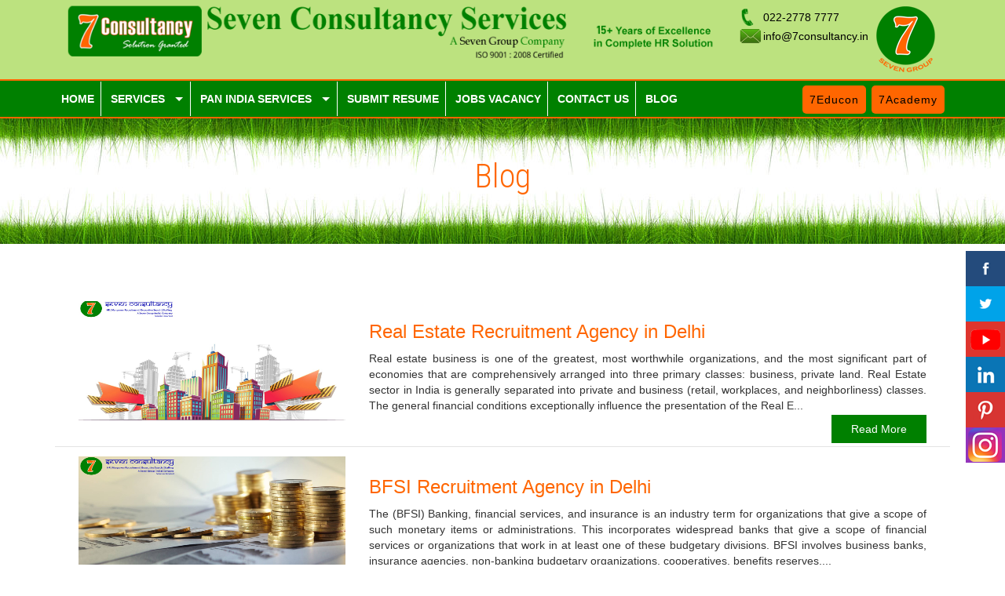

--- FILE ---
content_type: text/html; charset=UTF-8
request_url: https://www.7consultancy.in/archives/august-2020.php
body_size: 35042
content:
<!DOCTYPE html>
<html lang="en">
	<head><meta http-equiv="Content-Type" content="text/html; charset=windows-1252">
		
		<meta http-equiv="X-UA-Compatible" content="IE=edge">
		<meta name="viewport" content="width=device-width, initial-scale=1.0,maximum-scale=1">
		
<title>7: Recruitment | Third Party Payroll | IT Contract Staffing |  Overseas Recruitment | Executive Search | C-Suite Hiring | Background Verification</title>
<meta name="description" content="We are one of the Top Trusted & Reliable Recruitment Agency as well as Industry Leader in HR domain in India. We do all types of Third Party HR Payroll Outsourcing works across PAN India. We also do Overseas Recruitment, Executive Search, C- Suite Hiring & Background Verification work. Our main strength is the Trust of our Clients on us. We have been in the Industry for more than 15+ Years." />
<meta name="keywords" content="Third Party Payroll, IT Contract Staffing, Overseas Recruitment Agency, Overseas Manpower Agency, Temporary Staffing, 3rd Party Payroll Company, Recruitment, Placement, Executive Search, C-Suite Hiring, Background Verification" /> 
<base href="https://www.7consultancy.in"/>




<link rel="shortcut icon" href="favicon.ico" type="image/x-icon" />
<script>
  (function(i,s,o,g,r,a,m){i['GoogleAnalyticsObject']=r;i[r]=i[r]||function(){
  (i[r].q=i[r].q||[]).push(arguments)},i[r].l=1*new Date();a=s.createElement(o),
  m=s.getElementsByTagName(o)[0];a.async=1;a.src=g;m.parentNode.insertBefore(a,m)
  })(window,document,'script','https://www.google-analytics.com/analytics.js','ga');

  ga('create', 'UA-98820238-1', 'auto');
  ga('send', 'pageview');

</script>

<!--------  Scroller Code    ---------->
<script src="https://code.jquery.com/jquery-latest.js"></script>
<script src="marquee/jquery.bxSlider.js"></script>
		<script type="text/javascript">
  		$(document).ready(function(){
     		$('#slider').bxSlider({
    		ticker: true,
    		tickerSpeed: 5000,
			tickerHover: true
  		});
  		});
		</script>
<link href="marquee/style.css" rel="stylesheet">
<!--------  Scroller Code    ----------> 

		<!-- Loading third party fonts -->
		<link href="https://fonts.googleapis.com/css?family=Roboto+Condensed:300,400,700|" rel="stylesheet" type="text/css">
		<link href="font-awesome/css/font-awesome.css" rel="stylesheet" type="text/css">
		<link href="fonts/lineo-icon/style.css" rel="stylesheet" type="text/css">

		<!-- Loading main css file -->
		<link rel="stylesheet" href="style.css?v=2">		
		<!--[if lt IE 9]>
		<script src="js/ie-support/html5.js"></script>
		<script src="js/ie-support/respond.js"></script>
		<![endif]-->
     <style> 
	 body {
	  -webkit-user-select: none;
	  -moz-user-select: none;
	  -ms-user-select: none;
	  user-select: none;
	}  oncontextmenu="return false"  
     </style>
<!----- MENU CSS Start------>
   <link rel="stylesheet" href="menu/menu_styles.css">
   <script src="https://code.jquery.com/jquery-latest.min.js" type="text/javascript"></script>
   <script src="menu/script.js"></script>   
<!----- MENU CSS END------>

  <link rel='stylesheet' id='google-font-0-css'  href='https://fonts.googleapis.com/css?family=Open+Sans:300italic,400italic,300,700|Roboto+Condensed:700' type='text/css' media='all' />

</head>
	<body oncontextmenu="return false">		
		<div id="site-content">
			<header class="site-header">
				<div class="top-header">
					<div class="container">
                        	<div class="col-lg-9 aone"><a href="index.php" id="branding"><img src="images/logo.png" alt="Seven Consultancy" class="logo"></a></div>                           
                            <div class="col-lg-2 atwo">
                            <div class="head_contact head2h">
                            	<table width="100%" border="0px" cellspacing="0px" cellpadding="0px">
                                  <tr>
                                    <td><img src="images/icon-phone.png" /> </td>
                                    <td>022-2778 7777</td>
                                  </tr>
                                  <!--<tr>
                                    <td><img src="images/icon-mob.png" /> </td>
                                    <td><span style="font-size:14px;">(Temporary Unavailable)</span> <br><a href="contact-us.php" style="background-color:#ff6600; font-weight:bold; margin-top:5px; float:left; display:block; color:#fff; font-size:12px; padding:4px 6px; border-radius:5px;">Click here to Contact</a></td>
                                  </tr>-->
                                  <tr>
                                    <td><img src="images/mail.png" /> </td>
                                    <td>info@7consultancy.in  </td>
                                  </tr>
                                </table>
                            </div> 
                            </div>
                        	<div class="col-lg-1 athree">
                                <div class="right-section pull-right sevn">
                                    <a href="https://www.7group.in/" target="_blank"><img src="images/group.png" ></a>
                                </div>
                        	</div> 
						 <!-- #branding -->
					</div> <!-- .container -->
				</div> <!-- .top-header -->
                
				<div class="bottom-header">
					<div class="container">
						<div class="main-navigation">
                        <div id='cssmenu'>
<ul>
   <li><a href='index.php'><span>Home</span></a></li>
   <li class='active has-sub'><a href='#'><span>Services</span></a>
      <ul>
         <!--<li><a href='#'><span> College Admissions </span></a></li>
         <li><a href='#'><span> Placement Solutions </span></a></li>
         <li><a href='#'><span> Career Counseling </span></a></li>
         <li><a href='#'><span> Corporate Training </span></a></li>
         <li><a href='#'><span> Human Resources </span></a></li>
         <li><a href='#'><span> Staffing </span></a></li>
         <li><a href='#'><span> Internship </span></a></li>-->
         <li><a href='manpower-recruitment.php'><span> Manpower Recruitment </span></a></li> 
         <li><a href='campus-placement.php'><span> Campus Placement </span></a></li>
         <li><a href='temporary-staffing.php'><span> Temporary Staffing </span></a></li>
         <li><a href='hr-process-outsourcing.php'><span> HR Process Outsourcing </span></a></li>         
         <li><a href='hr-policy-implementation.php'><span> HR Policy Implementation </span></a></li>         
         <li><a href='background-verification.php'><span> Background Verification </span></a></li>
         <li><a href='internship.php'><span> Internship </span></a></li>
      </ul>
   </li>
   <li class='active has-sub'><a href='javascript: void(0);'><span>Pan India Services</span></a>
      <ul>
          <li><a href='services/third-party-payroll.php'><span> Third Party Payroll </span></a></li> <li><a href='services/payroll-outsourcing.php'><span> Payroll Outsourcing </span></a></li> <li><a href='services/staffing-solutions.php'><span> Staffing Solutions </span></a></li> <li><a href='services/contract-hiring.php'><span> Contract Hiring </span></a></li> <li><a href='services/temporary-staffing.php'><span> Temporary Staffing </span></a></li> <li><a href='services/pan-india-recruitment.php'><span> PAN India Recruitment </span></a></li> <li><a href='services/recruitment-process-outsourcing.php'><span> Recruitment Process Outsourcing (RPO) </span></a></li> <li><a href='services/executive-search.php'><span> Executive Search </span></a></li> <li><a href='services/c-suite-hiring.php'><span> C - Suite Hiring </span></a></li> <li><a href='services/overseas-recruitment.php'><span> Overseas Recruitment </span></a></li> <li><a href='services/blue-collar-hiring.php'><span> Blue Collar Hiring </span></a></li> <li><a href='services/bulk-hiring.php'><span> Bulk Hiring </span></a></li> <li><a href='services/mass-hiring.php'><span> Mass Hiring </span></a></li> <li><a href='services/pan-india-services.php'><span> PAN India Services </span></a></li> <li><a href='services/faq.php'><span> FAQ </span></a></li>       </ul>
   </li>
   <li><a href='submit-resume.php'><span> Submit Resume </span></a></li>
   <li><a href='vacancy.php'><span> Jobs Vacancy </span></a></li>
   <li><a href='contact-us.php'><span> Contact Us </span></a></li>   
   <li class='last'><a href='blog.php' style="border:0px;"><span> Blog </span></a></li>
</ul>
</div>
							
	
						</div> <!-- .main-navigation -->
						
<div class="mor_lnk">
    <div class="mor_lnk_btn"><a target="_blank" href="https://www.7academy.in" target="_blank"> 7Academy </a></div>
    <div class="mor_lnk_btn"><a href="https://www.7educon.com/" target="_blank"> 7Educon </a></div>
</div>	
						
						<!--<div class="social-links">
							<a href="#"><i class="fa fa-facebook"></i></a>
							<a href="#"><i class="fa fa-twitter"></i></a>
							<a href="#"><i class="fa fa-google-plus"></i></a>
							<a href="#"><i class="fa fa-pinterest"></i></a>
                       				 </div> --> 
                  			
						<div class="mobile-navigation"></div>
					</div>
				</div>
				
			</header> <!-- .site-header -->

        
        
        
        
   <!-----------  Social Media Start  ------------->
<div class="offer_button"><div class="offer_button_fb"><a href="https://www.facebook.com/7consultancy" class="col_img1" title="Facebook" target="_blank"></a></div></div>
<div class="offer_button col_01"><div class="offer_button_fb tw"><a href="https://twitter.com/7consultancy" class="col_img2" target="_blank" title="Twitter"></a></div></div>
<div class="offer_button col_02"><div class="offer_button_fb you"><a href="https://www.youtube.com/user/7consultancy" target="_blank" class="col_img3" title="YouTube"></a></div></div>
<div class="offer_button col_03"><div class="offer_button_fb in"><a href="https://www.linkedin.com/company/seven-consultancy-services" target="_blank" class="col_img4" title="Linked In"></a></div></div>



<div class="offer_button col_04"><div class="offer_button_fb pinterest"><a href="https://in.pinterest.com/7consultancy" target="_blank" class="col_img5" title="Pinterest"></a></div></div>
<div class="offer_button col_06"><div class="offer_button_fb instagram"><a href="https://www.instagram.com/7consultancy" target="_blank" class="col_img6" title="Instagram"></a></div></div>
<!-----------  Social Media End  ------------->      
	<!-- Start Pagination From -->
		<form name="frmPaging" action="/blog.php" method="post" style="margin:0px;">
		 <input 	type="hidden" 	name="pageNo"		value="">  
		</form>  
	<!-- End Pagination From --> 
        
    
<div class="fullwidth-block greet-section" style="padding-top:0px;">
    <h1 class="section-title manpower_grass" style="color:#FF6600"> Blog </h1>            
</div> 
        
                  
<main class="main-content">
	<div class="fullwidth-block greet-section">
		<div class="container">
            
            
            
            

            
  <link rel="stylesheet" href="https://maxcdn.bootstrapcdn.com/bootstrap/3.4.0/css/bootstrap.min.css">
  <script src="https://ajax.googleapis.com/ajax/libs/jquery/3.3.1/jquery.min.js"></script>
  <script src="https://maxcdn.bootstrapcdn.com/bootstrap/3.4.0/js/bootstrap.min.js"></script>
  <style>      
      .affix { top: 10px; z-index: 9999 !important; }
      div.col-sm-9 div { height: 250px; font-size: 28px;} 
      h1{margin-top:0px;}
  </style>
                           
<!--<div class="row" style="margin-top:2%;">
    <div class="col-md-12">
        <script async src="//pagead2.googlesyndication.com/pagead/js/adsbygoogle.js"></script>
        <ins class="adsbygoogle"
             style="display:block"
             data-ad-client="ca-pub-6637844253002008"
             data-ad-slot="2381761152"
             data-ad-format="auto"
             data-full-width-responsive="true"></ins>
        <script>
        (adsbygoogle = window.adsbygoogle || []).push({});
        </script>
    </div>
</div>-->

<div class="row" style="margin-top:2%;">
    
<!--///////////    Left Side GOOGLE AD Code Start    ///////////-->
<nav class="col-md-2 hidden-xs hidden-lg hidden-md hidden-sm" id="myScrollspy">
  <div class="nav nav-pills nav-stacked" data-spy="affix" data-offset-top="300">
    <!--<script async src="//pagead2.googlesyndication.com/pagead/js/adsbygoogle.js"></script>-->
    <!-- Top -->
    <!--<ins class="adsbygoogle"
         style="display:block"
         data-ad-client="ca-pub-6637844253002008"
         data-ad-slot="2381761152"
         data-ad-format="auto"
         data-full-width-responsive="true"></ins>
    <script>
    (adsbygoogle = window.adsbygoogle || []).push({});
    </script> -->
  </div>
</nav>
<!--///////////    Left Side GOOGLE AD Code END    ///////////-->




<!--///////////    Middle Part GOOGLE AD Code Start    ///////////-->
    <div class="col-md-12 col-xs-12">
   
        
<!--**********    Middle Part Down GOOGLE AD Code Start   **********-->  
<div class="nav nav-pills nav-stacked affix_not_mobile" data-spy="affix" data-offset-top="400">
  <!--<script async src="//pagead2.googlesyndication.com/pagead/js/adsbygoogle.js"></script>-->
    <!-- Top -->
    <!--<ins class="adsbygoogle"
         style="display:block"
         data-ad-client="ca-pub-6637844253002008"
         data-ad-slot="2381761152"
         data-ad-format="auto"
         data-full-width-responsive="true"></ins>
    <script>
    (adsbygoogle = window.adsbygoogle || []).push({});
    </script>--> 
</div>
<!--**********    Middle Part Down GOOGLE AD Code Start   **********-->  


        <div class="item-post col-md-12">
                                <div class="post-thumb col-md-4">
                                    <a href="blog/real-estate-recruitment-agency-in-delhi.php" target="_blank"><img class="attachment-large size-large wp-post-image" src="images/blog/21597824000.jpg" alt="Real Estate Recruitment Agency in Delhi" sizes="(max-width: 1024px) 100vw, 1024px" width="1024" height="640"></a>
                                </div>
                                <div class="col-md-8">
                                    <h2 class="post-title"><a href="blog/real-estate-recruitment-agency-in-delhi.php" target="_blank"> Real Estate Recruitment Agency in Delhi </a></h2>
                                    <div class="post-content txt_justify">
                                        <p>Real estate business is one of the greatest, most worthwhile organizations, and the most significant part of economies that are comprehensively arranged into three primary classes: business, private land.  Real Estate sector in India is generally separated into private and business (retail, workplaces, and neighborliness) classes. The general financial conditions exceptionally influence the presentation of the Real E...</p>
                                    </div>
                                    <div class="text-right"><a class="blogread" href="blog/real-estate-recruitment-agency-in-delhi.php" target="_blank">Read More</a></div>
                                </div>
                            </div><div class="item-post col-md-12">
                                <div class="post-thumb col-md-4">
                                    <a href="blog/bfsi-recruitment-agency-in-delhi.php" target="_blank"><img class="attachment-large size-large wp-post-image" src="images/blog/21597809375.jpg" alt="BFSI Recruitment Agency in Delhi" sizes="(max-width: 1024px) 100vw, 1024px" width="1024" height="640"></a>
                                </div>
                                <div class="col-md-8">
                                    <h2 class="post-title"><a href="blog/bfsi-recruitment-agency-in-delhi.php" target="_blank"> BFSI Recruitment Agency in Delhi </a></h2>
                                    <div class="post-content txt_justify">
                                        <p>The (BFSI) Banking, financial services, and insurance is an industry term for organizations that give a scope of such monetary items or administrations. This incorporates widespread banks that give a scope of financial services or organizations that work in at least one of these budgetary divisions. BFSI involves business banks, insurance agencies, non-banking budgetary organizations, cooperatives, benefits reserves,...</p>
                                    </div>
                                    <div class="text-right"><a class="blogread" href="blog/bfsi-recruitment-agency-in-delhi.php" target="_blank">Read More</a></div>
                                </div>
                            </div><div class="item-post col-md-12">
                                <div class="post-thumb col-md-4">
                                    <a href="blog/food-and-beverage-recruitment-agency-in-delhi.php" target="_blank"><img class="attachment-large size-large wp-post-image" src="images/blog/21597807093.jpg" alt="Food & Beverage Recruitment Agency in Delhi" sizes="(max-width: 1024px) 100vw, 1024px" width="1024" height="640"></a>
                                </div>
                                <div class="col-md-8">
                                    <h2 class="post-title"><a href="blog/food-and-beverage-recruitment-agency-in-delhi.php" target="_blank"> Food & Beverage Recruitment Agency in Delhi </a></h2>
                                    <div class="post-content txt_justify">
                                        <p>Food and Beverage Services is identified with all the exercises relating to planning for administration and serving food and refreshments. The Food and Beverage part is one of the specific exchanges, subsequently qualified and gifted workforce is required to deal with the tasks in this industry. Food & Beverage Recruitment Agency in Delhi believes in offering the best and there is no substitute at all to work in the ...</p>
                                    </div>
                                    <div class="text-right"><a class="blogread" href="blog/food-and-beverage-recruitment-agency-in-delhi.php" target="_blank">Read More</a></div>
                                </div>
                            </div><div class="item-post col-md-12">
                                <div class="post-thumb col-md-4">
                                    <a href="blog/hotel-recruitment-agencies-in-delhi.php" target="_blank"><img class="attachment-large size-large wp-post-image" src="images/blog/21597315264.jpg" alt="Hotel Recruitment Agencies in Delhi " sizes="(max-width: 1024px) 100vw, 1024px" width="1024" height="640"></a>
                                </div>
                                <div class="col-md-8">
                                    <h2 class="post-title"><a href="blog/hotel-recruitment-agencies-in-delhi.php" target="_blank"> Hotel Recruitment Agencies in Delhi  </a></h2>
                                    <div class="post-content txt_justify">
                                        <p>The hotel industry is the section of the service industry that deals with guest accommodation or lodgings and as per the new analysis, many business meetings take place in hotels. The hotel industry refers not only to hotels but also to many other forms like renting hotels for a family function or private parties and also other forms of provision for guest accommodation. Being associated with the travel and tourism s...</p>
                                    </div>
                                    <div class="text-right"><a class="blogread" href="blog/hotel-recruitment-agencies-in-delhi.php" target="_blank">Read More</a></div>
                                </div>
                            </div><div class="item-post col-md-12">
                                <div class="post-thumb col-md-4">
                                    <a href="blog/education-recruitment-agencies-in-delhi.php" target="_blank"><img class="attachment-large size-large wp-post-image" src="images/blog/21596877402.jpg" alt="Education Recruitment Agencies in Delhi" sizes="(max-width: 1024px) 100vw, 1024px" width="1024" height="640"></a>
                                </div>
                                <div class="col-md-8">
                                    <h2 class="post-title"><a href="blog/education-recruitment-agencies-in-delhi.php" target="_blank"> Education Recruitment Agencies in Delhi </a></h2>
                                    <div class="post-content txt_justify">
                                        <p>Education is an important backbone of every country. Education is a valuable resource and an important key to shaping your future. India since the start of freedom has consistently cantered around improving the education rate in our nation. Indeed, even today the government runs numerous projects to advance better Education in India. Providing education to all without any discrimination had become the priority of the...</p>
                                    </div>
                                    <div class="text-right"><a class="blogread" href="blog/education-recruitment-agencies-in-delhi.php" target="_blank">Read More</a></div>
                                </div>
                            </div><div class="item-post col-md-12">
                                <div class="post-thumb col-md-4">
                                    <a href="blog/fashion-recruitment-agency-in-hyderabad.php" target="_blank"><img class="attachment-large size-large wp-post-image" src="images/blog/21596810253.jpg" alt="Fashion recruitment agency in Hyderabad" sizes="(max-width: 1024px) 100vw, 1024px" width="1024" height="640"></a>
                                </div>
                                <div class="col-md-8">
                                    <h2 class="post-title"><a href="blog/fashion-recruitment-agency-in-hyderabad.php" target="_blank"> Fashion recruitment agency in Hyderabad </a></h2>
                                    <div class="post-content txt_justify">
                                        <p>India is a country with an antiquated custom of apparel structure, and it is as much a developing fashion goal. Regardless of its staggering nearness in papers, magazines and on TV, the style business in India is youthful. The main expert fashion show was held in this nation a little more than 20 years back. Yes, this blog, is about fashion industry and Fashion recruitment agency in Hyderabad.
The word 'fashion' wel...</p>
                                    </div>
                                    <div class="text-right"><a class="blogread" href="blog/fashion-recruitment-agency-in-hyderabad.php" target="_blank">Read More</a></div>
                                </div>
                            </div><div class="item-post col-md-12">
                                <div class="post-thumb col-md-4">
                                    <a href="blog/fmcg-recruiting-firm-in-chennai.php" target="_blank"><img class="attachment-large size-large wp-post-image" src="images/blog/21596805909.png" alt="FMCG Recruiting Firm in Chennai" sizes="(max-width: 1024px) 100vw, 1024px" width="1024" height="640"></a>
                                </div>
                                <div class="col-md-8">
                                    <h2 class="post-title"><a href="blog/fmcg-recruiting-firm-in-chennai.php" target="_blank"> FMCG Recruiting Firm in Chennai </a></h2>
                                    <div class="post-content txt_justify">
                                        <p>FMCG (Fast-Moving Consumer Goods) are things that are sold brisk and at a by and large insignificant exertion. For models non-extreme nuclear family items like pack sustenances, drinks, toiletries, over-the-counter drugs, and distinctive consumables stock. The snappy moving client items industry in India is the fourth greatest territory with a hard and fast market size of more than 13 billion $ beginning in 2012. The...</p>
                                    </div>
                                    <div class="text-right"><a class="blogread" href="blog/fmcg-recruiting-firm-in-chennai.php" target="_blank">Read More</a></div>
                                </div>
                            </div><div class="item-post col-md-12">
                                <div class="post-thumb col-md-4">
                                    <a href="blog/textiles-recruitment-agency-in-chennai.php" target="_blank"><img class="attachment-large size-large wp-post-image" src="images/blog/21596719669.png" alt="Textiles recruitment agency in Chennai" sizes="(max-width: 1024px) 100vw, 1024px" width="1024" height="640"></a>
                                </div>
                                <div class="col-md-8">
                                    <h2 class="post-title"><a href="blog/textiles-recruitment-agency-in-chennai.php" target="_blank"> Textiles recruitment agency in Chennai </a></h2>
                                    <div class="post-content txt_justify">
                                        <p>India's materials division is maybe the most seasoned industry in the Indian economy, returning to a couple of hundreds of years. The business is extraordinarily moved, with hand-spun and hand-woven materials regions toward one side of the range, while the capital-focused propelled manufacturing plants part on the far edge. The decentralized power looms/hosiery and weaving division shapes the greatest fragment in the...</p>
                                    </div>
                                    <div class="text-right"><a class="blogread" href="blog/textiles-recruitment-agency-in-chennai.php" target="_blank">Read More</a></div>
                                </div>
                            </div><div class="item-post col-md-12">
                                <div class="post-thumb col-md-4">
                                    <a href="blog/automobile-placement-agency-in-hyderabad.php" target="_blank"><img class="attachment-large size-large wp-post-image" src="images/blog/21596651876.jpg" alt="Automobile Placement agency in Hyderabad" sizes="(max-width: 1024px) 100vw, 1024px" width="1024" height="640"></a>
                                </div>
                                <div class="col-md-8">
                                    <h2 class="post-title"><a href="blog/automobile-placement-agency-in-hyderabad.php" target="_blank"> Automobile Placement agency in Hyderabad </a></h2>
                                    <div class="post-content txt_justify">
                                        <p>India is a noticeable auto exporter and has solid fare development desires for what's to come.  India turned into the fourth driving auto advertise in 2018 with deals mounting 8.3 percent year-on-y ear to 3.99 million units. It was the seventh fundamental producer of business vehicles in 2018.
 
The Two Wheelers portion commands the market regarding number because of a developing working class and a youthful age. B...</p>
                                    </div>
                                    <div class="text-right"><a class="blogread" href="blog/automobile-placement-agency-in-hyderabad.php" target="_blank">Read More</a></div>
                                </div>
                            </div><div class="item-post col-md-12">
                                <div class="post-thumb col-md-4">
                                    <a href="blog/tours-and-travels-recruitment-agency-in-chennai.php" target="_blank"><img class="attachment-large size-large wp-post-image" src="images/blog/21596628537.png" alt=" Tour and Travels Placement agency in Chennai" sizes="(max-width: 1024px) 100vw, 1024px" width="1024" height="640"></a>
                                </div>
                                <div class="col-md-8">
                                    <h2 class="post-title"><a href="blog/tours-and-travels-recruitment-agency-in-chennai.php" target="_blank"> Tours and Travels recruitment agency in Chennai </a></h2>
                                    <div class="post-content txt_justify">
                                        <p>Would you like to fabricate a profession in "Tour and Travels" area? Also, in the event that you from Chennai, at that point certainly, this blog will be of help to you. In this blog I will inform you regarding Tours and travel industry and Tours and Travels recruitment agency in Chennai. Tour and Travels part is developing at a decent pace in India these days. The Government of India is giving a lot of significance ...</p>
                                    </div>
                                    <div class="text-right"><a class="blogread" href="blog/tours-and-travels-recruitment-agency-in-chennai.php" target="_blank">Read More</a></div>
                                </div>
                            </div><div class="item-post col-md-12">
                                <div class="post-thumb col-md-4">
                                    <a href="blog/marine-placement-agency-in-chennai.php" target="_blank"><img class="attachment-large size-large wp-post-image" src="images/blog/21596627473.png" alt="Marine Placement Agency in Chennai" sizes="(max-width: 1024px) 100vw, 1024px" width="1024" height="640"></a>
                                </div>
                                <div class="col-md-8">
                                    <h2 class="post-title"><a href="blog/marine-placement-agency-in-chennai.php" target="_blank"> Marine Placement Agency in Chennai </a></h2>
                                    <div class="post-content txt_justify">
                                        <p>The requirement for marine enrollment organization has expanded because of the huge need of marine labor. The marine enlistment administrations involve the sourcing of the best marine labor. You will have the option to locate a decent number of oceanic scouts for satisfying your needs. Marine exercises have gone for an expansion in the ongoing years with heaps of exchanging occurring through the ports by transport. ...</p>
                                    </div>
                                    <div class="text-right"><a class="blogread" href="blog/marine-placement-agency-in-chennai.php" target="_blank">Read More</a></div>
                                </div>
                            </div><div class="item-post col-md-12">
                                <div class="post-thumb col-md-4">
                                    <a href="blog/textiles-recruitment-agencies-in-hyderabad.php" target="_blank"><img class="attachment-large size-large wp-post-image" src="images/blog/21596300606.jpg" alt="Textiles recruitment agencies in Hyderabad" sizes="(max-width: 1024px) 100vw, 1024px" width="1024" height="640"></a>
                                </div>
                                <div class="col-md-8">
                                    <h2 class="post-title"><a href="blog/textiles-recruitment-agencies-in-hyderabad.php" target="_blank"> Textiles recruitment agencies in Hyderabad </a></h2>
                                    <div class="post-content txt_justify">
                                        <p>India's textiles sector is perhaps the oldest industry in the Indian economy, going back to a few centuries. The business is incredibly shifted, with hand-spun and hand-woven materials areas toward one side of the range, while the capital-concentrated advanced factories part on the opposite end. The decentralized force looms/hosiery and weaving division shapes the biggest segment in the materials segment. India's mat...</p>
                                    </div>
                                    <div class="text-right"><a class="blogread" href="blog/textiles-recruitment-agencies-in-hyderabad.php" target="_blank">Read More</a></div>
                                </div>
                            </div>            
        
<!--**********    Middle Part Down GOOGLE AD Code Start   **********-->    
        <div class="col-md-12 heightt">
            <!--<script async src="//pagead2.googlesyndication.com/pagead/js/adsbygoogle.js"></script>-->
            <!-- Top -->
            <!--<ins class="adsbygoogle"
                 style="display:block"
                 data-ad-client="ca-pub-6637844253002008"
                 data-ad-slot="2381761152"
                 data-ad-format="auto"
                 data-full-width-responsive="true"></ins>
            <script>
            (adsbygoogle = window.adsbygoogle || []).push({});
            </script> -->
       </div>
  <style>.heightt{height:100px; margin-top:50px;}</style>      
<!--*********   Middle Part Down GOOGLE AD Code Start    **********-->
    
        
    </div>  

<!--///////////    Middle Part GOOGLE AD Code End    ///////////-->    
    
    
    
    
    
<!--///////////    Right Side GOOGLE AD Code Start    ///////////-->
    <nav class="col-md-2 hidden-xs hidden-lg hidden-md hidden-sm" id="myScrollspy">
      <div class="nav nav-pills nav-stacked" data-spy="affix" data-offset-top="400">
        <!--<script async src="//pagead2.googlesyndication.com/pagead/js/adsbygoogle.js"></script>
        <ins class="adsbygoogle"
             style="display:block"
             data-ad-client="ca-pub-6637844253002008"
             data-ad-slot="2381761152"
             data-ad-format="auto"
             data-full-width-responsive="true"></ins>
        <script>
        (adsbygoogle = window.adsbygoogle || []).push({});
        </script>-->
      </div>
    </nav>
<!--///////////    Right Side GOOGLE AD Code END    ///////////-->



</div>
            
    
            
                        
		</div> <!-- .container -->
	</div> <!-- .fullwidth-block -->
</main>


			<div class="site-footer">
				<div class="bottom-footer">
					<div class="container">
						<nav class="footer-navigation">
							<a href="index.php">Home</a>
							<a href="submit-resume.php">Submit Resume</a>
							<a href="vacancy.php">Jobs Vacancy</a>
							<a href="contact-us.php">Contact Us</a>
						</nav>
						<div class="colophon">Copyright &copy; 2007-2026 <a href="https://www.7group.in/" target="_blank" style="color:#000;"> Seven Group </a> All rights reserved. <br/>
							<div itemprop="aggregateRating" itemscope itemtype="http://schema.org/AggregateRating">
                                <p style="text-align:center; margin-bottom:0px;">Rated <span itemprop="ratingValue">4.7</span>/5 based on <span itemprop="reviewCount">1052</span> customer reviews</p>
                            </div>
						</div>
					</div>
				</div>
			</div>
		</div>
		<!--<script src="js/jquery-1.11.1.min.js"></script>-->
		<script src="https://maps.google.com/maps/api/js?sensor=false&amp;language=en"></script>
		<script src="js/plugins.js"></script>
		<script src="js/app.js"></script>		
	</body>
</html> 



--- FILE ---
content_type: text/css
request_url: https://www.7consultancy.in/marquee/style.css
body_size: 236
content:

#slider {
	list-style:none;
	padding:0px
}

.slider-container { 
	width:100%; 
	height:auto; 
	-webkit-border-radius: 2px;
	-moz-border-radius: 2px;
	border-radius: 2px; 
}

#slider img { 
	width:200px; 
	height:125px; 
	margin:0px; 
	display:inline-block  
}

#slider li {
	width:202px
}
.bx-wrapper{width: 100%!important;}
.bx-window{width: 100%!important;}
.testimonial-slider{padding-bottom: 0px!important;}






--- FILE ---
content_type: text/css
request_url: https://www.7consultancy.in/fonts/lineo-icon/style.css
body_size: 2351
content:
@font-face {
	font-family: 'icomoon';
	src:url('fonts/icomoon.eot?-vfo8zz');
	src:url('fonts/icomoon.eot?#iefix-vfo8zz') format('embedded-opentype'),
		url('fonts/icomoon.woff?-vfo8zz') format('woff'),
		url('fonts/icomoon.ttf?-vfo8zz') format('truetype'),
		url('fonts/icomoon.svg?-vfo8zz#icomoon') format('svg');
	font-weight: normal;
	font-style: normal;
}

[class^="icon-"], [class*=" icon-"] {
	font-family: 'icomoon';
	speak: none;
	font-style: normal;
	font-weight: normal;
	font-variant: normal;
	text-transform: none;
	line-height: 1;

	/* Better Font Rendering =========== */
	-webkit-font-smoothing: antialiased;
	-moz-osx-font-smoothing: grayscale;
}

.icon-sunshine:before {
	content: "\e65b";
}
.icon-man-globe:before {
	content: "\e67a";
}
.icon-pool:before {
	content: "\e68d";
}
.icon-trailer:before {
	content: "\e692";
}
.icon-man-time:before {
	content: "\e696";
}
.icon-knight:before {
	content: "\e697";
}
.icon-ice-cream:before {
	content: "\e698";
}
.icon-lemon-glass-2:before {
	content: "\e699";
}
.icon-kite:before {
	content: "\e69a";
}
.icon-maze:before {
	content: "\e69c";
}
.icon-search-building:before {
	content: "\e69d";
}
.icon-light-bulb:before {
	content: "\e69e";
}
.icon-lounge-chair:before {
	content: "\e69f";
}
.icon-handshake:before {
	content: "\e6a0";
}
.icon-fish:before {
	content: "\e6a2";
}
.icon-document-check:before {
	content: "\e6a3";
}
.icon-washing-machine:before {
	content: "\e6a4";
}
.icon-shopping-bags:before {
	content: "\e6a5";
}
.icon-luggage:before {
	content: "\e6a6";
}
.icon-mobile-check:before {
	content: "\e6a7";
}
.icon-man-expand:before {
	content: "\e6a8";
}
.icon-wifi:before {
	content: "\e6a9";
}
.icon-towel:before {
	content: "\e6aa";
}
.icon-desert:before {
	content: "\e6ab";
}
.icon-target:before {
	content: "\e6ac";
}
.icon-bar-chart-up:before {
	content: "\e6af";
}
.icon-sofa:before {
	content: "\e6b0";
}
.icon-morning-flight:before {
	content: "\e6b1";
}
.icon-bar-chart-down:before {
	content: "\e6b2";
}
.icon-man-circle:before {
	content: "\e6b3";
}
.icon-24-hours:before {
	content: "\e6b4";
}
.icon-phone:before {
	content: "\e6b5";
}
.icon-glasses:before {
	content: "\e6b6";
}
.icon-ideas:before {
	content: "\e6b7";
}
.icon-driving-sun:before {
	content: "\e6ba";
}
.icon-mind-gears:before {
	content: "\e6bb";
}
.icon-cart-trolley:before {
	content: "\e6bc";
}
.icon-cup-sun:before {
	content: "\e6bd";
}
.icon-globe:before {
	content: "\e6be";
}
.icon-sun:before {
	content: "\e6bf";
}
.icon-mind-idea:before {
	content: "\e6c0";
}
.icon-map:before {
	content: "\e6c1";
}
.icon-mind-question:before {
	content: "\e6c2";
}
.icon-mini-fan:before {
	content: "\e6c3";
}
.icon-man-structure:before {
	content: "\e6c4";
}
.icon-server-pencil:before {
	content: "\e6c5";
}
.icon-post-card:before {
	content: "\e6c6";
}
.icon-server-search:before {
	content: "\e6c7";
}
.icon-ball:before {
	content: "\e6c8";
}
.icon-peoples:before {
	content: "\e6c9";
}
.icon-team:before {
	content: "\e6ca";
}
.icon-server-add:before {
	content: "\e6cb";
}
.icon-duck:before {
	content: "\e6cc";
}
.icon-server-lock:before {
	content: "\e6cd";
}
.icon-minibus:before {
	content: "\e6ce";
}
.icon-pie-chart-screen:before {
	content: "\e6cf";
}
.icon-graph-up-screen:before {
	content: "\e6d0";
}
.icon-expand:before {
	content: "\e6d1";
}
.icon-tend:before {
	content: "\e6d2";
}
.icon-shrink:before {
	content: "\e6d3";
}
.icon-man-chart:before {
	content: "\e6d4";
}
.icon-arrow-target:before {
	content: "\e6d6";
}
.icon-hat:before {
	content: "\e6d7";
}
.icon-signal-tower:before {
	content: "\e6d8";
}
.icon-bag:before {
	content: "\e6d9";
}
.icon-download:before {
	content: "\e6da";
}
.icon-document-person:before {
	content: "\e6db";
}
.icon-upload:before {
	content: "\e6dc";
}
.icon-pyramid:before {
	content: "\e6dd";
}
.icon-sandal:before {
	content: "\e6de";
}
.icon-lock:before {
	content: "\e6df";
}
.icon-starfish:before {
	content: "\e6e0";
}
.icon-search-people:before {
	content: "\e6e1";
}
.icon-mini-island:before {
	content: "\e6e2";
}
.icon-strategy:before {
	content: "\e6e3";
}
.icon-unlock:before {
	content: "\e6e4";
}
.icon-flower:before {
	content: "\e6e5";
}
.icon-key:before {
	content: "\e6e6";
}
.icon-man-idea:before {
	content: "\e6e7";
}
.icon-clipboard-check:before {
	content: "\e6e8";
}
.icon-boat:before {
	content: "\e6e9";
}
.icon-customer-service:before {
	content: "\e6ea";
}
.icon-clamp:before {
	content: "\e6eb";
}
.icon-coconut-drink:before {
	content: "\e6ec";
}
.icon-glyph-246:before {
	content: "\e6ed";
}
.icon-anchor:before {
	content: "\e6ee";
}
.icon-box-search:before {
	content: "\e6ef";
}
.icon-box-time:before {
	content: "\e6f0";
}
.icon-boat-2:before {
	content: "\e6f1";
}
.icon-box-check:before {
	content: "\e6f2";
}
.icon-jetsky:before {
	content: "\e6f3";
}
.icon-recycle:before {
	content: "\e6f5";
}
.icon-broken-glass:before {
	content: "\e6f6";
}
.icon-shuttlecock:before {
	content: "\e6f7";
}
.icon-flight-calendar:before {
	content: "\e6f8";
}
.icon-flight-tickets:before {
	content: "\e6fa";
}
.icon-map-alt:before {
	content: "\e6fb";
}
.icon-crab:before {
	content: "\e6fc";
}
.icon-box-trolley:before {
	content: "\e6fd";
}
.icon-airboat:before {
	content: "\e6fe";
}
.icon-box:before {
	content: "\e6ff";
}
.icon-pant:before {
	content: "\e700";
}
.icon-send-receive:before {
	content: "\e702";
}
.icon-bikini:before {
	content: "\e703";
}
.icon-glyph-270:before {
	content: "\e704";
}
.icon-credit-card-lock:before {
	content: "\e600";
}
.icon-money-debit:before {
	content: "\e601";
}
.icon-like:before {
	content: "\e602";
}
.icon-credit-card-hand:before {
	content: "\e603";
}
.icon-beer:before {
	content: "\e604";
}
.icon-cake:before {
	content: "\e605";
}
.icon-iron:before {
	content: "\e606";
}
.icon-heartbeat:before {
	content: "\e607";
}
.icon-home:before {
	content: "\e608";
}
.icon-camera:before {
	content: "\e609";
}
.icon-camera-2:before {
	content: "\e60a";
}
.icon-qrcode:before {
	content: "\e60b";
}
.icon-cash-machine:before {
	content: "\e60c";
}
.icon-cards:before {
	content: "\e60d";
}
.icon-bell:before {
	content: "\e60e";
}
.icon-chair:before {
	content: "\e60f";
}
.icon-cup:before {
	content: "\e610";
}
.icon-heart-happy:before {
	content: "\e611";
}
.icon-flag:before {
	content: "\e612";
}
.icon-toaster:before {
	content: "\e613";
}
.icon-heart-sad:before {
	content: "\e614";
}
.icon-money-mind:before {
	content: "\e615";
}
.icon-cart:before {
	content: "\e616";
}
.icon-camera-3:before {
	content: "\e617";
}
.icon-dog:before {
	content: "\e618";
}
.icon-eggs:before {
	content: "\e619";
}
.icon-lemon-glass:before {
	content: "\e61a";
}
.icon-hour-glass:before {
	content: "\e61b";
}
.icon-tree-diagram:before {
	content: "\e61c";
}
.icon-hammer:before {
	content: "\e61d";
}
.icon-umbrella:before {
	content: "\e61e";
}
.icon-camcoder:before {
	content: "\e61f";
}
.icon-weigher:before {
	content: "\e620";
}
.icon-kettle:before {
	content: "\e621";
}
.icon-data-search:before {
	content: "\e622";
}
.icon-key-card:before {
	content: "\e623";
}
.icon-badge:before {
	content: "\e624";
}
.icon-hot-coffe:before {
	content: "\e625";
}
.icon-nurse:before {
	content: "\e626";
}
.icon-heart:before {
	content: "\e627";
}
.icon-diamond:before {
	content: "\e628";
}
.icon-taxi:before {
	content: "\e629";
}
.icon-heart-plus:before {
	content: "\e62a";
}
.icon-cart-button:before {
	content: "\e62b";
}
.icon-bear:before {
	content: "\e62c";
}
.icon-teapot:before {
	content: "\e62d";
}
.icon-hot-tea:before {
	content: "\e62e";
}
.icon-mail-send:before {
	content: "\e62f";
}
.icon-rx:before {
	content: "\e630";
}
.icon-polaroid:before {
	content: "\e631";
}
.icon-fan:before {
	content: "\e632";
}
.icon-stopwatch:before {
	content: "\e633";
}
.icon-heart-minus:before {
	content: "\e634";
}
.icon-walkman:before {
	content: "\e635";
}
.icon-piggybank:before {
	content: "\e636";
}
.icon-binocular:before {
	content: "\e637";
}
.icon-hotel:before {
	content: "\e638";
}
.icon-cup-2:before {
	content: "\e639";
}
.icon-bacon:before {
	content: "\e63a";
}
.icon-buffalo:before {
	content: "\e63b";
}
.icon-money-man:before {
	content: "\e63c";
}
.icon-film-roll:before {
	content: "\e63d";
}
.icon-pie-chart:before {
	content: "\e63e";
}
.icon-sale-tag:before {
	content: "\e63f";
}
.icon-plane:before {
	content: "\e640";
}
.icon-folder-plus:before {
	content: "\e641";
}
.icon-glass:before {
	content: "\e642";
}
.icon-chocolate:before {
	content: "\e643";
}
.icon-plus:before {
	content: "\e644";
}
.icon-thunder:before {
	content: "\e645";
}
.icon-speaker:before {
	content: "\e646";
}
.icon-graph-raise:before {
	content: "\e647";
}
.icon-gold:before {
	content: "\e648";
}
.icon-mic:before {
	content: "\e649";
}
.icon-price-tag:before {
	content: "\e64a";
}
.icon-food-serve:before {
	content: "\e64b";
}
.icon-wine-glass:before {
	content: "\e64c";
}
.icon-cupcake:before {
	content: "\e64d";
}
.icon-ribbon:before {
	content: "\e64e";
}
.icon-folder-minus:before {
	content: "\e64f";
}
.icon-open-label:before {
	content: "\e650";
}
.icon-film-strip:before {
	content: "\e651";
}
.icon-graph-decline:before {
	content: "\e652";
}
.icon-folder:before {
	content: "\e653";
}
.icon-calculator:before {
	content: "\e654";
}
.icon-park-sign:before {
	content: "\e655";
}
.icon-glass-2:before {
	content: "\e656";
}
.icon-phone-24:before {
	content: "\e657";
}
.icon-wheat:before {
	content: "\e658";
}
.icon-mute:before {
	content: "\e659";
}
.icon-glass-3:before {
	content: "\e65a";
}
.icon-cassete:before {
	content: "\e65c";
}
.icon-window:before {
	content: "\e65d";
}
.icon-money:before {
	content: "\e65e";
}
.icon-chef-hat:before {
	content: "\e65f";
}
.icon-drawer:before {
	content: "\e660";
}
.icon-oil-bottle:before {
	content: "\e661";
}
.icon-pill-ban:before {
	content: "\e662";
}
.icon-money-2:before {
	content: "\e663";
}
.icon-cpu:before {
	content: "\e664";
}
.icon-blog:before {
	content: "\e665";
}
.icon-wallet:before {
	content: "\e666";
}
.icon-fridge:before {
	content: "\e667";
}
.icon-money-phone:before {
	content: "\e668";
}
.icon-bank:before {
	content: "\e669";
}
.icon-watermelon:before {
	content: "\e66a";
}
.icon-ice-bucket:before {
	content: "\e66b";
}
.icon-bandage:before {
	content: "\e66c";
}
.icon-hanger:before {
	content: "\e66d";
}
.icon-leaf:before {
	content: "\e66e";
}
.icon-car:before {
	content: "\e66f";
}
.icon-money-globe:before {
	content: "\e670";
}
.icon-alarm:before {
	content: "\e671";
}
.icon-wine-glass-2:before {
	content: "\e672";
}
.icon-plant:before {
	content: "\e673";
}
.icon-projector-screen:before {
	content: "\e674";
}
.icon-chocolate-bar:before {
	content: "\e675";
}
.icon-phone-raise:before {
	content: "\e676";
}
.icon-compass:before {
	content: "\e677";
}
.icon-money-shield:before {
	content: "\e678";
}
.icon-headphone:before {
	content: "\e679";
}
.icon-gear:before {
	content: "\e67b";
}
.icon-luggage-trolley:before {
	content: "\e67c";
}
.icon-safes:before {
	content: "\e67d";
}
.icon-phone-call:before {
	content: "\e67e";
}
.icon-teapot-2:before {
	content: "\e67f";
}
.icon-honey-jar:before {
	content: "\e680";
}
.icon-clipboard:before {
	content: "\e681";
}
.icon-phone-plus:before {
	content: "\e682";
}
.icon-money-document:before {
	content: "\e683";
}
.icon-zoom-in:before {
	content: "\e684";
}
.icon-cut:before {
	content: "\e685";
}
.icon-debit-machine:before {
	content: "\e686";
}
.icon-shirt:before {
	content: "\e687";
}
.icon-bell-2:before {
	content: "\e688";
}
.icon-bowl:before {
	content: "\e689";
}
.icon-webcam:before {
	content: "\e68a";
}
.icon-wine:before {
	content: "\e68b";
}
.icon-water-drops:before {
	content: "\e68c";
}
.icon-abacus:before {
	content: "\e68e";
}
.icon-cheque:before {
	content: "\e68f";
}
.icon-elevator:before {
	content: "\e690";
}
.icon-glass-4:before {
	content: "\e691";
}
.icon-plane-globe:before {
	content: "\e693";
}
.icon-cheese:before {
	content: "\e694";
}
.icon-zoom-out:before {
	content: "\e695";
}


--- FILE ---
content_type: text/css
request_url: https://www.7consultancy.in/style.css?v=2
body_size: 10041
content:
/*=========================================== 
 * Importing CSS Libraries
 *===========================================*/
article,aside,details,figcaption,figure,footer,header,hgroup,nav,section,summary { display: block; }
audio,canvas,video {  display: inline-block; }
audio:not([controls]) {  display: none;  height: 0; }
[hidden], template {  display: none; }

html {
  background: #fff;
  color: #000;
  -webkit-text-size-adjust: 100%;
  -ms-text-size-adjust: 100%; }

html,button,input,select,textarea {  font-family: sans-serif; }

body { margin: 0; }

a {  background: transparent; }
a:focus { outline: thin dotted; }
a:hover, a:active { outline: 0; }

h1 { font-size: 2em;  margin: 0.67em 0; }
h2 {  font-size: 1.5em;  margin: 0.83em 0; }
h3 {  font-size: 1.17em;  margin: 1em 0; }
h4 {  font-size: 1em;  margin: 1.33em 0; }
h5 {  font-size: 0.83em;  margin: 1.67em 0; }
h6 {  font-size: 0.75em;  margin: 2.33em 0; }

abbr[title] {  border-bottom: 1px dotted; }
b,strong {  font-weight: bold; }
dfn {  font-style: italic; }
mark {  background: #ff0;  color: #000; }

code,kbd,pre,samp {  font-family: monospace, serif;  font-size: 1em; }
pre {  white-space: pre;  white-space: pre-wrap;  word-wrap: break-word; }
q {  quotes: "\201C" "\201D" "\2018" "\2019"; }

q:before,q:after {  content: '';  content: none; }
small { font-size: 80%; }
sub,sup {
  font-size: 75%;
  line-height: 0;
  position: relative;
  vertical-align: baseline; }

sup {  top: -0.5em; }
sub {  bottom: -0.25em; }
img {  border: 0; }
svg:not(:root) {  overflow: hidden; }
figure {  margin: 0; }

fieldset {
  border: 1px solid #c0c0c0;
  margin: 0 2px;
  padding: 0.35em 0.625em 0.75em; }

legend {
  border: 0;
  padding: 0;
  white-space: normal; }

button,
input,
select,
textarea {
  font-family: inherit;
  font-size: 100%;
  margin: 0;
  vertical-align: baseline; }

button,input {
  line-height: normal; }

button,select {
  text-transform: none; }

button,
html input[type="button"],
input[type="reset"],
input[type="submit"] {
  -webkit-appearance: button;
  cursor: pointer; }

button[disabled],
input[disabled] {
  cursor: default; }

input[type="checkbox"],
input[type="radio"] {
  -moz-box-sizing: border-box;
       box-sizing: border-box;
  padding: 0; }

input[type="search"] {
  -webkit-appearance: textfield;
  -moz-box-sizing: content-box;
  box-sizing: content-box; }

input[type="search"]::-webkit-search-cancel-button,
input[type="search"]::-webkit-search-decoration {
  -webkit-appearance: none; }

button::-moz-focus-inner, input::-moz-focus-inner {
  border: 0;
  padding: 0; }

textarea {
  overflow: auto;
  vertical-align: top; }

table {
  border-collapse: collapse;
  border-spacing: 0; }

*, *:before, *:after {
  -moz-box-sizing: border-box;
       box-sizing: border-box; }

.blogshadow a{color:#06c;}
.blogshadow a:hover{color:#ff7931;}


/*
 * Global Styles
 */
body {
  color: #768089;
  font-family: "Roboto Condensed", "Open Sans", sans-serif;
  font-size: 16px;
  font-weight: 300;
  line-height: normal; }

h1, h2, h3, h4, h5, h6 {
  font-weight: 700;
  margin: 0 0 20px; }

hr {
  border: none;
  border-bottom: 1px solid #777; }

ul, ol {
  margin: 0;
  padding-left: 0; }

a {
  text-decoration: none!important;
  color: #333; }

address {
  font-style: normal; }

p { margin-top: 0; color: #333; font-family: Arial; font-size: 14px; text-align:justify; }

form input, form textarea, form select {
  outline: none;
  border: 1px solid #ccc;
  padding: 10px;
  border-radius: 5px;
  box-shadow: inset 0 1px 1px rgba(0, 0, 0, 0.1); }
form select {
  -webkit-appearance: none;
  -moz-appearance: none;
  appearance: none; }
form textarea {
  resize: vertical; }








ul.topics {
    text-align: center;
}
ul.topics, ul.topics li {
    font-size: 0;
    list-style: outside none none;
    margin: 0;
    padding: 0;
}
ul.topics li {
    box-sizing: border-box;
    display: inline-block;
    list-style: inside none disc;
    min-width: 250px;
    width: 25%;
}
ul.topics, ul.topics li {
    font-size: 0;
    list-style: outside none none;
    margin: 0;
    padding: 0;
}
ul.topics li a {
    border: 2px solid #008000;
    color: #ff6600;
    display: block;
    font-size: 16px;
    font-weight: 300;
    margin: 5px;
    padding: 20px 0;
    position: relative;
    transition: all 0.2s ease-out 0s;
    z-index: 99;
	font-family:Arial, Helvetica, sans-serif;
}
ul.topics li a:hover{ background:#efefef none repeat scroll 0 0!important; color:#006600;}

.services_button a {
    background-color: #f60;
    border-radius: 5px;
    color: #fff;
    font-family: Arial;
    letter-spacing: 1px;
    margin-top: 2%;
    padding: 8px 20px;
    width: auto;
	font-size:16px; 	
	line-height:25px;
	font-weight: bold;
}
.min_heigh p{ text-align:justify; height:auto;}

.min_heigh ul{ width:100%; float:left; display:block; margin-bottom:20px; }
.min_heigh li{ height:auto; width:90%; float:left; background-image:url(images/arrow.png); background-repeat:no-repeat; padding-left:15px; display:block; text-align:left; background-position:left top; }
.min_heigh td{ text-align:left; padding:5px 0px 5px 10px;}


.services_button{height:auto; width:100%; text-align:center;}
.services_button a:hover { background-color: #008000; color: #FFFFFF;}
.page-heights h3{ font-size:18px; color:#FF6001; text-align:center; padding-top:35px; margin-bottom:0px; font-weight:bold; font-family:Roboto Condensed!important;}
.page-heights{line-height:40px;}

.li {
    background-image: url("images/arrow.png");
    background-position: left center;
    background-repeat: no-repeat;
    display: inline-block;
    font-family: arial;
    font-size: 14px;
    margin: 0;
    padding: 5px 0 5px 15px;
}












/*
 * Reusable Components Style
 */
.button, form input[type="submit"], form button, form input[type="reset"] {
  border: none;
  color: white;
  background: #0f75bd;
  padding: 10px;
  border-radius: 3px;
  display: inline-block;
  -webkit-transition: .3s ease;
          transition: .3s ease; }
  .button:hover, form input[type="submit"]:hover, form button:hover, form input[type="reset"]:hover, .button:focus, form input[type="submit"]:focus, form button:focus, form input[type="reset"]:focus {
    background: #1392ec; }

.map {
  min-height: 450px; }

.container {
  margin-right: auto;
  margin-left: auto;
  padding-left: 15px;
  padding-right: 15px;
  *zoom: 1; }
  .container:after {
    content: " ";
    clear: both;
    display: block;
    overflow: hidden;
    height: 0; }
  @media (min-width: 768px) {
    .container {
      width: 750px; } }
  @media (min-width: 992px) {
    .container {
      width: 970px; } }
  @media (min-width: 1200px) {
    .container {
      width: 1170px; } }

.container-fluid {
  margin-right: auto;
  margin-left: auto;
  padding-left: 15px;
  padding-right: 15px;
  *zoom: 1; }
  .container-fluid:after {
    content: " ";
    clear: both;
    display: block;
    overflow: hidden;
    height: 0; }

.row {
  margin-left: -15px;
  margin-right: -15px;
  *zoom: 1; }
  .row:after {
    content: " ";
    clear: both;
    display: block;
    overflow: hidden;
    height: 0; }


.download_manage a {
    background-color: #E6E6DC;
    border: 1px solid #666;
    color: #000;
    float: right;
    font-family: Arial;
    font-size: 14px;
    height: 40px;
    line-height: 40px;
    margin-left: 2%;
    padding: 0 3%;
    width: auto;
}
.download_manage a:hover {
    background-color: #085dad;
    border: 1px solid #fff;
    color: #fff;
    width: auto;
}



.col-xs-1, .col-sm-1, .col-md-1, .col-lg-1, .col-xs-2, .col-sm-2, .col-md-2, .col-lg-2, .col-xs-3, .col-sm-3, .col-md-3, .col-lg-3, .col-xs-4, .col-sm-4, .col-md-4, .col-lg-4, .col-xs-5, .col-sm-5, .col-md-5, .col-lg-5, .col-xs-6, .col-sm-6, .col-md-6, .col-lg-6, .col-xs-7, .col-sm-7, .col-md-7, .col-lg-7, .col-xs-8, .col-sm-8, .col-md-8, .col-lg-8, .col-xs-9, .col-sm-9, .col-md-9, .col-lg-9, .col-xs-10, .col-sm-10, .col-md-10, .col-lg-10, .col-xs-11, .col-sm-11, .col-md-11, .col-lg-11, .col-xs-12, .col-sm-12, .col-md-12, .col-lg-12 {
  position: relative;
  min-height: 1px;
  padding-left: 15px;
  padding-right: 15px; }

.col-xs-1, .col-xs-2, .col-xs-3, .col-xs-4, .col-xs-5, .col-xs-6, .col-xs-7, .col-xs-8, .col-xs-9, .col-xs-10, .col-xs-11, .col-xs-12 {
  float: left; }

.col-xs-1 {
  width: 8.3333333333%; }

.col-xs-2 {
  width: 16.6666666667%; }

.col-xs-3 {
  width: 25%; }

.col-xs-4 {
  width: 33.3333333333%; }

.col-xs-5 {
  width: 41.6666666667%; }

.col-xs-6 {
  width: 50%; }

.col-xs-7 {
  width: 58.3333333333%; }

.col-xs-8 {
  width: 66.6666666667%; }

.col-xs-9 {
  width: 75%; }

.col-xs-10 {
  width: 83.3333333333%; }

.col-xs-11 {
  width: 91.6666666667%; }

.col-xs-12 {
  width: 100%; }

.col-xs-pull-0 {
  right: auto; }

.col-xs-pull-1 {
  right: 8.3333333333%; }

.col-xs-pull-2 {
  right: 16.6666666667%; }

.col-xs-pull-3 {
  right: 25%; }

.col-xs-pull-4 {
  right: 33.3333333333%; }

.col-xs-pull-5 {
  right: 41.6666666667%; }

.col-xs-pull-6 {
  right: 50%; }

.col-xs-pull-7 {
  right: 58.3333333333%; }

.col-xs-pull-8 {
  right: 66.6666666667%; }

.col-xs-pull-9 {
  right: 75%; }

.col-xs-pull-10 {
  right: 83.3333333333%; }

.col-xs-pull-11 {
  right: 91.6666666667%; }

.col-xs-pull-12 {
  right: 100%; }

.col-xs-push-0 {
  left: auto; }

.col-xs-push-1 {
  left: 8.3333333333%; }

.col-xs-push-2 {
  left: 16.6666666667%; }

.col-xs-push-3 {
  left: 25%; }

.col-xs-push-4 {
  left: 33.3333333333%; }

.col-xs-push-5 {
  left: 41.6666666667%; }

.col-xs-push-6 {
  left: 50%; }

.col-xs-push-7 {
  left: 58.3333333333%; }

.col-xs-push-8 {
  left: 66.6666666667%; }

.col-xs-push-9 {
  left: 75%; }

.col-xs-push-10 {
  left: 83.3333333333%; }

.col-xs-push-11 {
  left: 91.6666666667%; }

.col-xs-push-12 {
  left: 100%; }

.col-xs-offset-0 {
  margin-left: 0%; }

.col-xs-offset-1 {
  margin-left: 8.3333333333%; }

.col-xs-offset-2 {
  margin-left: 16.6666666667%; }

.col-xs-offset-3 {
  margin-left: 25%; }

.col-xs-offset-4 {
  margin-left: 33.3333333333%; }

.col-xs-offset-5 {
  margin-left: 41.6666666667%; }

.col-xs-offset-6 {
  margin-left: 50%; }

.col-xs-offset-7 {
  margin-left: 58.3333333333%; }

.col-xs-offset-8 {
  margin-left: 66.6666666667%; }

.col-xs-offset-9 {
  margin-left: 75%; }

.col-xs-offset-10 {
  margin-left: 83.3333333333%; }

.col-xs-offset-11 {
  margin-left: 91.6666666667%; }

.col-xs-offset-12 {
  margin-left: 100%; }

@media (min-width: 768px) {
  .col-sm-1, .col-sm-2, .col-sm-3, .col-sm-4, .col-sm-5, .col-sm-6, .col-sm-7, .col-sm-8, .col-sm-9, .col-sm-10, .col-sm-11, .col-sm-12 {
    float: left; }

  .col-sm-1 {
    width: 8.3333333333%; }

  .col-sm-2 {
    width: 16.6666666667%; }

  .col-sm-3 {
    width: 25%; }

  .col-sm-4 {
    width: 33.3333333333%; }

  .col-sm-5 {
    width: 41.6666666667%; }

  .col-sm-6 {
    width: 50%; }

  .col-sm-7 {
    width: 58.3333333333%; }

  .col-sm-8 {
    width: 66.6666666667%; }

  .col-sm-9 {
    width: 75%; }

  .col-sm-10 {
    width: 83.3333333333%; }

  .col-sm-11 {
    width: 91.6666666667%; }

  .col-sm-12 {
    width: 100%; }

  .col-sm-pull-0 {
    right: auto; }

  .col-sm-pull-1 {
    right: 8.3333333333%; }

  .col-sm-pull-2 {
    right: 16.6666666667%; }

  .col-sm-pull-3 {
    right: 25%; }

  .col-sm-pull-4 {
    right: 33.3333333333%; }

  .col-sm-pull-5 {
    right: 41.6666666667%; }

  .col-sm-pull-6 {
    right: 50%; }

  .col-sm-pull-7 {
    right: 58.3333333333%; }

  .col-sm-pull-8 {
    right: 66.6666666667%; }

  .col-sm-pull-9 {
    right: 75%; }

  .col-sm-pull-10 {
    right: 83.3333333333%; }

  .col-sm-pull-11 {
    right: 91.6666666667%; }

  .col-sm-pull-12 {
    right: 100%; }

  .col-sm-push-0 {
    left: auto; }

  .col-sm-push-1 {
    left: 8.3333333333%; }

  .col-sm-push-2 {
    left: 16.6666666667%; }

  .col-sm-push-3 {
    left: 25%; }

  .col-sm-push-4 {
    left: 33.3333333333%; }

  .col-sm-push-5 {
    left: 41.6666666667%; }

  .col-sm-push-6 {
    left: 50%; }

  .col-sm-push-7 {
    left: 58.3333333333%; }

  .col-sm-push-8 {
    left: 66.6666666667%; }

  .col-sm-push-9 {
    left: 75%; }

  .col-sm-push-10 {
    left: 83.3333333333%; }

  .col-sm-push-11 {
    left: 91.6666666667%; }

  .col-sm-push-12 {
    left: 100%; }

  .col-sm-offset-0 {
    margin-left: 0%; }

  .col-sm-offset-1 {
    margin-left: 8.3333333333%; }

  .col-sm-offset-2 {
    margin-left: 16.6666666667%; }

  .col-sm-offset-3 {
    margin-left: 25%; }

  .col-sm-offset-4 {
    margin-left: 33.3333333333%; }

  .col-sm-offset-5 {
    margin-left: 41.6666666667%; }

  .col-sm-offset-6 {
    margin-left: 50%; }

  .col-sm-offset-7 {
    margin-left: 58.3333333333%; }

  .col-sm-offset-8 {
    margin-left: 66.6666666667%; }

  .col-sm-offset-9 {
    margin-left: 75%; }

  .col-sm-offset-10 {
    margin-left: 83.3333333333%; }

  .col-sm-offset-11 {
    margin-left: 91.6666666667%; }

  .col-sm-offset-12 {
    margin-left: 100%; } }
@media (min-width: 992px) {
  .col-md-1, .col-md-2, .col-md-3, .col-md-4, .col-md-5, .col-md-6, .col-md-7, .col-md-8, .col-md-9, .col-md-10, .col-md-11, .col-md-12 {
    float: left; }

  .col-md-1 {
    width: 8.3333333333%; }

  .col-md-2 {
    width: 16.6666666667%; }

  .col-md-3 {
    width: 25%; }

  .col-md-4 {
    width: 33.3333333333%; }

  .col-md-5 {
    width: 41.6666666667%; }

  .col-md-6 {
    width: 50%; }

  .col-md-7 {
    width: 58.3333333333%; }

  .col-md-8 {
    width: 66.6666666667%; }

  .col-md-9 {
    width: 75%; }

  .col-md-10 {
    width: 83.3333333333%; }

  .col-md-11 {
    width: 91.6666666667%; }

  .col-md-12 {
    width: 100%; }

  .col-md-pull-0 {
    right: auto; }

  .col-md-pull-1 {
    right: 8.3333333333%; }

  .col-md-pull-2 {
    right: 16.6666666667%; }

  .col-md-pull-3 {
    right: 25%; }

  .col-md-pull-4 {
    right: 33.3333333333%; }

  .col-md-pull-5 {
    right: 41.6666666667%; }

  .col-md-pull-6 {
    right: 50%; }

  .col-md-pull-7 {
    right: 58.3333333333%; }

  .col-md-pull-8 {
    right: 66.6666666667%; }

  .col-md-pull-9 {
    right: 75%; }

  .col-md-pull-10 {
    right: 83.3333333333%; }

  .col-md-pull-11 {
    right: 91.6666666667%; }

  .col-md-pull-12 {
    right: 100%; }

  .col-md-push-0 {
    left: auto; }

  .col-md-push-1 {
    left: 8.3333333333%; }

  .col-md-push-2 {
    left: 16.6666666667%; }

  .col-md-push-3 {
    left: 25%; }

  .col-md-push-4 {
    left: 33.3333333333%; }

  .col-md-push-5 {
    left: 41.6666666667%; }

  .col-md-push-6 {
    left: 50%; }

  .col-md-push-7 {
    left: 58.3333333333%; }

  .col-md-push-8 {
    left: 66.6666666667%; }

  .col-md-push-9 {
    left: 75%; }

  .col-md-push-10 {
    left: 83.3333333333%; }

  .col-md-push-11 {
    left: 91.6666666667%; }

  .col-md-push-12 {
    left: 100%; }

  .col-md-offset-0 {
    margin-left: 0%; }

  .col-md-offset-1 {
    margin-left: 8.3333333333%; }

  .col-md-offset-2 {
    margin-left: 16.6666666667%; }

  .col-md-offset-3 {
    margin-left: 25%; }

  .col-md-offset-4 {
    margin-left: 33.3333333333%; }

  .col-md-offset-5 {
    margin-left: 41.6666666667%; }

  .col-md-offset-6 {
    margin-left: 50%; }

  .col-md-offset-7 {
    margin-left: 58.3333333333%; }

  .col-md-offset-8 {
    margin-left: 66.6666666667%; }

  .col-md-offset-9 {
    margin-left: 75%; }

  .col-md-offset-10 {
    margin-left: 83.3333333333%; }

  .col-md-offset-11 {
    margin-left: 91.6666666667%; }

  .col-md-offset-12 {
    margin-left: 100%; } }
@media (min-width: 1200px) {
  .col-lg-1, .col-lg-2, .col-lg-3, .col-lg-4, .col-lg-5, .col-lg-6, .col-lg-7, .col-lg-8, .col-lg-9, .col-lg-10, .col-lg-11, .col-lg-12 {
    float: left; }

  .col-lg-1 {
    width: 8.3333333333%; }

  .col-lg-2 {
    width: 16.6666666667%; }

  .col-lg-3 {
    width: 25%; }

  .col-lg-4 {
    width: 33.3333333333%; }

  .col-lg-5 {
    width: 41.6666666667%; }

  .col-lg-6 {
    width: 50%; }

  .col-lg-7 {
    width: 58.3333333333%; }

  .col-lg-8 {
    width: 66.6666666667%; }

  .col-lg-9 {
    width: 75%; }

  .col-lg-10 {
    width: 83.3333333333%; }

  .col-lg-11 {
    width: 91.6666666667%; }

  .col-lg-12 {
    width: 100%; }

  .col-lg-pull-0 {
    right: auto; }

  .col-lg-pull-1 {
    right: 8.3333333333%; }

  .col-lg-pull-2 {
    right: 16.6666666667%; }

  .col-lg-pull-3 {
    right: 25%; }

  .col-lg-pull-4 {
    right: 33.3333333333%; }

  .col-lg-pull-5 {
    right: 41.6666666667%; }

  .col-lg-pull-6 {
    right: 50%; }

  .col-lg-pull-7 {
    right: 58.3333333333%; }

  .col-lg-pull-8 {
    right: 66.6666666667%; }

  .col-lg-pull-9 {
    right: 75%; }

  .col-lg-pull-10 {
    right: 83.3333333333%; }

  .col-lg-pull-11 {
    right: 91.6666666667%; }

  .col-lg-pull-12 {
    right: 100%; }

  .col-lg-push-0 {
    left: auto; }

  .col-lg-push-1 {
    left: 8.3333333333%; }

  .col-lg-push-2 {
    left: 16.6666666667%; }

  .col-lg-push-3 {
    left: 25%; }

  .col-lg-push-4 {
    left: 33.3333333333%; }

  .col-lg-push-5 {
    left: 41.6666666667%; }

  .col-lg-push-6 {
    left: 50%; }

  .col-lg-push-7 {
    left: 58.3333333333%; }

  .col-lg-push-8 {
    left: 66.6666666667%; }

  .col-lg-push-9 {
    left: 75%; }

  .col-lg-push-10 {
    left: 83.3333333333%; }

  .col-lg-push-11 {
    left: 91.6666666667%; }

  .col-lg-push-12 {
    left: 100%; }

  .col-lg-offset-0 {
    margin-left: 0%; }

  .col-lg-offset-1 {
    margin-left: 8.3333333333%; }

  .col-lg-offset-2 {
    margin-left: 16.6666666667%; }

  .col-lg-offset-3 {
    margin-left: 25%; }

  .col-lg-offset-4 {
    margin-left: 33.3333333333%; }

  .col-lg-offset-5 {
    margin-left: 41.6666666667%; }

  .col-lg-offset-6 {
    margin-left: 50%; }

  .col-lg-offset-7 {
    margin-left: 58.3333333333%; }

  .col-lg-offset-8 {
    margin-left: 66.6666666667%; }

  .col-lg-offset-9 {
    margin-left: 75%; }

  .col-lg-offset-10 {
    margin-left: 83.3333333333%; }

  .col-lg-offset-11 {
    margin-left: 91.6666666667%; }

  .col-lg-offset-12 {
    margin-left: 100%; } }
@-ms-viewport {
  width: device-width; }
.visible-xs, .visible-sm, .visible-md, .visible-lg {
  display: none !important; }

.visible-xs-block,
.visible-xs-inline,
.visible-xs-inline-block,
.visible-sm-block,
.visible-sm-inline,
.visible-sm-inline-block,
.visible-md-block,
.visible-md-inline,
.visible-md-inline-block,
.visible-lg-block,
.visible-lg-inline,
.visible-lg-inline-block {
  display: none !important; }

@media (max-width: 767px) {
  .visible-xs {
    display: block !important; }

  table.visible-xs {
    display: table; }

  tr.visible-xs {
    display: table-row !important; }

  th.visible-xs,
  td.visible-xs {
    display: table-cell !important; } }
@media (max-width: 767px) {
  .visible-xs-block {
    display: block !important; } }

@media (max-width: 767px) {
  .visible-xs-inline {
    display: inline !important; } }

@media (max-width: 767px) {
  .visible-xs-inline-block {
    display: inline-block !important; } }

@media (min-width: 768px) and (max-width: 991px) {
  .visible-sm {
    display: block !important; }

  table.visible-sm {
    display: table; }

  tr.visible-sm {
    display: table-row !important; }

  th.visible-sm,
  td.visible-sm {
    display: table-cell !important; } }
@media (min-width: 768px) and (max-width: 991px) {
  .visible-sm-block {
    display: block !important; } }

@media (min-width: 768px) and (max-width: 991px) {
  .visible-sm-inline {
    display: inline !important; } }

@media (min-width: 768px) and (max-width: 991px) {
  .visible-sm-inline-block {
    display: inline-block !important; } }

@media (min-width: 992px) and (max-width: 1199px) {
  .visible-md {
    display: block !important; }

  table.visible-md {
    display: table; }

  tr.visible-md {
    display: table-row !important; }

  th.visible-md,
  td.visible-md {
    display: table-cell !important; } }
@media (min-width: 992px) and (max-width: 1199px) {
  .visible-md-block {
    display: block !important; } }

@media (min-width: 992px) and (max-width: 1199px) {
  .visible-md-inline {
    display: inline !important; } }

@media (min-width: 992px) and (max-width: 1199px) {
  .visible-md-inline-block {
    display: inline-block !important; } }

@media (min-width: 1200px) {
  .visible-lg {
    display: block !important; }

  table.visible-lg {
    display: table; }

  tr.visible-lg {
    display: table-row !important; }

  th.visible-lg,
  td.visible-lg {
    display: table-cell !important; } }
@media (min-width: 1200px) {
  .visible-lg-block {
    display: block !important; } }

@media (min-width: 1200px) {
  .visible-lg-inline {
    display: inline !important; } }

@media (min-width: 1200px) {
  .visible-lg-inline-block {
    display: inline-block !important; } }

@media (max-width: 767px) {
  .hidden-xs {
    display: none !important; } }
@media (min-width: 768px) and (max-width: 991px) {
  .hidden-sm {
    display: none !important; } }
@media (min-width: 992px) and (max-width: 1199px) {
  .hidden-md {
    display: none !important; } }
@media (min-width: 1200px) {
  .hidden-lg {
    display: none !important; } }
.visible-print {
  display: none !important; }

@media print {
  .visible-print {
    display: block !important; }

  table.visible-print {
    display: table; }

  tr.visible-print {
    display: table-row !important; }

  th.visible-print,
  td.visible-print {
    display: table-cell !important; } }
.visible-print-block {
  display: none !important; }
  @media print {
    .visible-print-block {
      display: block !important; } }

.visible-print-inline {
  display: none !important; }
  @media print {
    .visible-print-inline {
      display: inline !important; } }

.visible-print-inline-block {
  display: none !important; }
  @media print {
    .visible-print-inline-block {
      display: inline-block !important; } }

@media print {
  .hidden-print {
    display: none !important; } }
/*
 * Header Styles
 */
.site-header .top-header {
  padding: 5px 0; background-color:#bce27f; }
.site-header .bottom-header {
  background-color: #008000;
  *zoom: 1;
  padding: 1px 0;
  border-top:2px solid #F60; 
  border-bottom:2px solid #F60; }
  .site-header .bottom-header:after {
    content: " ";
    clear: both;
    display: block;
    overflow: hidden;
    height: 0; }
  @media screen and (max-width: 640px) {
    .site-header .bottom-header .social-links {
      display: none; } }

#branding {
  float: left; }
  #branding .logo, #branding .logo-text {
    display: inline-block;
    vertical-align: middle; }
  #branding .logo {
    margin-right: 10px; }
  #branding .site-title {
    margin-bottom: 0;
    font-size: 20px;
    font-size: 1.25em; }
    #branding .site-title a {
      color: #768089; }

.right-section .phone, .right-section .search-form {
  display: inline-block;
  vertical-align: middle;
  position: relative; }
@media screen and (max-width: 640px) {
  .right-section .phone {
    display: none; } }
.right-section .phone img {
  vertical-align: middle; }
.right-section .search-form {
  margin: 10px 0;
  margin-left: 20px; }
  @media screen and (max-width: 480px) {
    .right-section .search-form {
      display: none; } }
  .right-section .search-form input {
    padding-right: 40px; }
  .right-section .search-form button {
    position: absolute;
    right: 0;
    top: 0;
    background: none; }

.main-navigation {
  float: left; }
  .main-navigation .menu-toggle {
    border: none;
    background: none;
    color: white;
    font-size: 20px;
    font-size: 1.25em;
    display: none;
    outline: none; }
    @media screen and (max-width: 990px) {
      .main-navigation .menu-toggle {
        display: block; } }
    @media screen and (min-width: 991px) {
      .main-navigation .menu-toggle {
        display: none; } }
  .main-navigation .menu {
    list-style: none;
    display: inline-block;
    margin-top: 5px; }
    @media screen and (max-width: 990px) {
      .main-navigation .menu {
        display: none; } }
    @media screen and (min-width: 991px) {
      .main-navigation .menu {
        display: block; } }
    .main-navigation .menu li {
      display: inline-block; }
      .main-navigation .menu li a {
        color: white;
        padding: 0 10px;
        border-right: 1px solid rgba(255, 255, 255, 0.3);
        -webkit-transition: .3s ease;
                transition: .3s ease; }
        .main-navigation .menu li a:hover {
          color: #42a8f0; }
      .main-navigation .menu li.current-menu-item a {
        color: #1392ec; }

.social-links {
  float: right;
  padding-top:0.50%; }
  .social-links a {
    width: 30px;
    height: 30px;
    border: 1px solid rgba(255, 255, 255, 0.3);
    border-radius: 50%;
    text-align: center;
    line-height: 1.8;
    color: white;
    margin-left: 5px;
    display: inline-block;
    -webkit-transition: .3s ease;
            transition: .3s ease; }
    .social-links a:hover {
      color: #1392ec;
      border-color: #1392ec; }

.mobile-navigation {
  clear: both;
  display: none; }
  @media screen and (min-width: 991px) {
    .mobile-navigation {
      display: none !important; } }
  .mobile-navigation .menu {
    list-style: none; }
    .mobile-navigation .menu a {
      padding: 20px 0;
      display: block;
      color: white; }
    .mobile-navigation .menu .current-menu-item a {
      color: #1392ec; }

.breadcrumbs {
  background-color: #f1f1f1;
  padding: 10px 0;
  font-size: 14px;
  font-size: 0.875em; }
  .breadcrumbs a {
    margin-right: 10px; }
    .breadcrumbs a:after {
      content: " ";
      width: 7px;
      height: 5px;
      background: url(images/arrow.png) no-repeat;
      display: inline-block;
      margin-left: 10px; }

.hero-slider {  position: relative;  /*margin-bottom: 50px;*/ }
  .hero-slider .slides {
    list-style: none;
    *zoom: 1; }
    .hero-slider .slides:after {
      content: " ";
      clear: both;
      display: block;
      overflow: hidden;
      height: 0; }
    .hero-slider .slides li {
      min-height: 450px;
      float: left;
      margin-right: -100%;
      width: 100%;
      background-size: cover;
      background-position: center center; }
	  
  .hero-slider .slide-content {
    border-radius: 3px;
    background-color: white;
    width: 25%;
    padding: 30px;
    margin-top: 50px;
    margin-bottom: 30px; }
    @media screen and (max-width: 990px) {
      .hero-slider .slide-content {
        width: 50%; } }
    @media screen and (max-width: 480px) {
      .hero-slider .slide-content {
        width: 100%; } }
    .hero-slider .slide-content .slide-title {
      font-size: 35px;
      font-size: 2.1875em;
      font-weight: 300;
      margin-bottom: 30px; }
      .hero-slider .slide-content .slide-title strong {
        color: #0f75bd;
        display: block;
        font-weight: 300; }
    .hero-slider .slide-content p {
      line-height: 2;
      margin-bottom: 50px; }
  .hero-slider .flex-control-nav {
    list-style: none;
    position: absolute;
    bottom: -50px;
    width: 100%;
    text-align: center; }
    .hero-slider .flex-control-nav li {
      display: inline-block;
      margin: 0 5px; }
      .hero-slider .flex-control-nav li a {
        display: block;
        width: 15px;
        height: 15px;
        background-color: #c6c7c7;
        border-radius: 50%;
        overflow: hidden;
        text-indent: -99999px;
        cursor: pointer; }
.hero-slider .flex-control-nav li a.flex-active {
 background-color: #0f75bd; }
 

.w-col-3 {
    width: 25%;
}
.w-col {
    float: left;
    min-height: 1px;
    padding-left: 10px;
    padding-right: 10px;
    position: relative;
    width: 25%;
}


.centr{ text-align:center; font-family:Arial, Helvetica, sans-serif; color:#F30;}
.area{ margin:2% 2% 6% 2%; width:95%;border:1px solid #ccc; height:auto; background-color:#fff; text-align:center; font-size:55px;}
.area:hover{
	-webkit-box-shadow: 0 0 3px 3px #ccc;
	box-shadow: 0 0 3px 3px #ccc;
	cursor:pointer;
}
.butt { width:100%; color:#fff; font-size:17px; height:30px; line-height:30px;}


.fullwidth-block {
  padding: 10px 0px 23px 0px; }

.section-title, .section-subtitle {
  font-weight: 300;
  margin-bottom: 5px;
  text-align: center;
  display: block; }

.section-title {
  font-size: 48px;
  font-size: 3em; }
 .section-title222 {  font-size: 40px; text-align:center; font-weight:300; font-family:Roboto Condensed!important; }

.section-subtitle {
  font-size: 30px;
  font-size: 1.875em;
  color: #9ba1a6;
  margin-top: -50px;
  margin-bottom: 50px; }

.feature {
  margin-bottom: 30px;
  text-align: center; }
  .feature i {
    font-size: 48px;
    font-size: 3em;
    color: #FF6600;
    display: inline-block;
    margin-bottom: 20px; }
  .feature .feature-title {
    font-size: 20px;
    font-size: 1.25em;
    margin-bottom: 20px;
    color: #FF6600;
    font-weight: 400; }

.text-center {
  text-align: center; }

.text-left {
  text-align: left; }

.text-right {
  text-align: right; }

.offer {
  position: relative;
  margin-bottom: 30px;
  overflow: hidden; }
  .offer .caption {
    position: absolute;
    background-color: rgba(0, 0, 0, 0.3);
    color: white;
    width: 100%;
    padding: 20px; }
  .offer.caption-top .caption {
    top: 0; }
  .offer.caption-bottom .caption {
    bottom: 0; }
  .offer img {
    display: block;
    max-width: 100%;
    width: 100%;
    height: auto; }
  .offer .offer-title {
    margin: 0; }

.news-list {
  margin-top: 50px; }

.news figure {
  margin-bottom: 20px;
  overflow: hidden; }
  .news figure img {
    display: block;
    max-width: 100%;
    width: 100%; }
.news .date {
  font-size: 14px;
  font-size: 0.875em; }
  .news .date img {
    margin-right: 10px; }
.news .entry-title {
  font-size: 16px;
  font-size: 1em;
  font-weight: 300; }
  .news .entry-title a {
    color: #768089;
    -webkit-transition: .3s ease;
            transition: .3s ease; }
    .news .entry-title a:hover {
      color: #0f75bd; }
    .news .entry-title a:after {
      content: " ";
      display: inline-block;
      margin-left: 10px;
      width: 10px;
      height: 7px;
      background: url("images/arrow-blue.png"); }

.testimonial-slider {
  color: white;
  position: relative;
  padding-bottom: 30px; }
  .testimonial-slider .slides {
    list-style: none;
    *zoom: 1; }
    .testimonial-slider .slides:after {
      content: " ";
      clear: both;
      display: block;
      overflow: hidden;
      height: 0; }
  .testimonial-slider blockquote {
    font-size: 30px;
    font-size: 16px;
    text-align: center; }
    .testimonial-slider blockquote cite {
      font-size: 15px;
      font-size: 0.9375rem;
      text-transform: uppercase;
      margin-top: 30px;
      display: block;
      font-style: normal; }
  .testimonial-slider .flex-control-nav {
    position: absolute;
    bottom: -28px;
    width: 100%;
    text-align: center;
    list-style: none;
    z-index: 99; }
    .testimonial-slider .flex-control-nav li {
      display: inline-block;
      margin: 0 5px; }
      .testimonial-slider .flex-control-nav li a {
        overflow: hidden;
        text-indent: -9999px;
        background: #4795cd;
        border-radius: 50%;
        display: block;
        width: 15px;
        height: 15px;
        cursor: pointer; }
        .testimonial-slider .flex-control-nav li a.flex-active {
          background-color: white; }

.partners {
  text-align: center;
  margin-top: 50px; }
  .partners a {
    display: inline-block;
    vertical-align: middle;
    margin: 0 10px 10px; }

.page {
  padding: 50px 0; }
  .page .entry-title {
    font-size: 48px;
    font-size: 3em;
    font-weight: 300; }
  .page p {
    line-height: 2; }
  .page .row {
    margin: 25px -15px; }

.features {
  *zoom: 1;
  margin: 0 -15px;
  position: relative;
  z-index: 1; }
  .features:after {
    content: " ";
    clear: both;
    display: block;
    overflow: hidden;
    height: 0; }
  .features:after {
    content: " ";
    height: 50px;
    top: 50px;
    left: 15px;
    right: 15px;
    position: absolute;
    background: url(images/dotted.png) repeat-x;
    z-index: -1; }
    @media screen and (max-width: 768px) {
      .features:after {
        display: none; } }
  .features .feature-numbered {
    width: 25%;
    float: left;
    padding: 15px;
    text-align: center; }
    @media screen and (max-width: 768px) {
      .features .feature-numbered {
        width: 50%; } }
    @media screen and (max-width: 480px) {
      .features .feature-numbered {
        width: 100%; } }
    .features .feature-numbered .num {
      width: 70px;
      height: 70px;
      border-radius: 50%;
      border: 2px solid #0f75bd;
      color: #0f75bd;
      text-align: center;
      font-size: 36px;
      font-size: 2.25em;
      line-height: 1.8;
      font-weight: 400;
      margin: 0 auto 20px;
      background-color: white;
      box-shadow: 0 0 0 10px white; }
    .features .feature-numbered .feature-title {
      font-size: 20px;
      font-size: 1.25em;
      color: #0f75bd;
      font-weight: 400; }

.team {
  text-align: center;
  margin-top: 50px; }
  .team .team-image {
    overflow: hidden;
    border-radius: 50%;
    width: 230px;
    height: 230px;
    margin: 0 auto 30px; }
    .team .team-image img {
      display: block;
      width: 100%;
      max-width: 100%; }
  .team .team-name, .team .team-title {
    font-size: 16px;
    font-size: 1em; }
  .team .team-name {
    margin-bottom: 0; }
  .team .team-title {
    font-style: italic;
    display: block;
    margin-bottom: 20px; }
  .team .social-links {
    float: none;
    display: inline-block; }
    .team .social-links a {
      background: #0f75bd;
      border: none;
      font-size: 14px;
      font-size: 0.875em;
      line-height: 2; }

.filterable-nav {
  margin: 50px 0 30px; }
  .filterable-nav .mobile-filter {
    display: none; }
  .filterable-nav strong {
    font-weight: 300;
    margin-right: 10px; }
  .filterable-nav a {
    padding: 10px 20px;
    border-radius: 3px;
    border: 1px solid #ccc;
    color: #768089;
    display: inline-block;
    margin-bottom: 10px;
    -webkit-transition: .3s ease;
            transition: .3s ease; }
    .filterable-nav a.current, .filterable-nav a:hover {
      color: #0f75bd;
      border-color: #0f75bd; }

.filterable-items {
  margin: 0 -15px;
  -webkit-transition: .3s ease;
          transition: .3s ease; }

.insurance-item {
  width: 33.3333%;
  padding: 15px; }
  @media screen and (max-width: 990px) {
    .insurance-item {
      width: 50%; } }
  @media screen and (max-width: 480px) {
    .insurance-item {
      width: 100%; } }
  .insurance-item .insurance-icon {
    font-size: 48px;
    font-size: 3em;
    color: #0f75bd;
    margin-bottom: 20px; }
  .insurance-item .insurance-content {
    background: #f1f1f1;
    border-radius: 3px;
    padding: 30px;
    text-align: center; }
  .insurance-item .insurance-title {
    font-size: 36px;
    font-size: 2.25em;
    font-weight: 300;
    color: #0f75bd; }

.pagination {
  text-align: center;
  margin-top: 40px; }
  .pagination span, .pagination a {
    display: inline-block;
    width: 30px;
    height: 30px;
    border-radius: 50%;
    line-height: 1.8;
    -webkit-transition: .3s ease;
            transition: .3s ease; }
  .pagination span.current, .pagination a:hover {
    background-color: #0f75bd;
    color: white;
    border: 1px solid #0f75bd; }
  .pagination a {
    border: 1px solid #ccc;
    color: #768089; }

.arrow-list {
  list-style: none;
  margin-bottom: 30px; }
  .arrow-list li {
    padding-left: 20px;
    position: relative;
    margin-bottom: 10px; }
    .arrow-list li:before {
      content: " ";
      width: 7px;
      height: 5px;
      background: url(images/arrow.png) no-repeat;
      display: block;
      position: absolute;
      top: 10px;
      left: 0; }

.boxed-feature {
  background: #f1f1f1;
  border-radius: 5px;
  padding: 20px 30px;
  margin-bottom: 30px; }
  .boxed-feature i, .boxed-feature .feature-desc {
    display: inline-block;
    vertical-align: middle; }
  .boxed-feature i {
    font-size: 48px;
    font-size: 3em;
    color: #0f75bd;
    margin-right: 20px;
    margin-top: -10px; }
  .boxed-feature .feature-title {
    margin-bottom: 0;
    font-weight: 300; }

.contact-form input, form select:not([type="submit"]), .contact-form textarea {
  width: 100%!important;
  margin-bottom: 10px;
  -webkit-transition: .3s ease;
          transition: .3s ease; }
  .contact-form input:not([type="submit"]):focus, .contact-form input:not([type="submit"]):hover, .contact-form textarea:focus, .contact-form textarea:hover {
    border-color: #0f75bd; }
.contact-form textarea {
  min-height: 150px;
  margin-bottom: 20px; }
.contact-form select{width: 100%; padding: 8px;}

/*
 * Footer Styles
 */
.site-footer {
  border-top: 3px solid #008000;
  padding-top: 3px;
  background-color:#FF6600;
  font-size:16px;
    font-family: Arial;
  color:#FFF; }
.no-bullet a {color:#FFF !important;}  
.site-footer .widget-area {
    margin-bottom: 50px; }
    .site-footer .widget-area .widget {
      font-size: 14px;
      font-size: 0.875em;
      margin-bottom: 30px; }
    .site-footer .widget-area .widget-title {
      font-size: 20px;
      font-size: 1.25rem; }
    .site-footer .widget-area a {
      color: #768089; }
    .site-footer .widget-area ul {
      list-style-type: none; }
  .site-footer .bottom-footer {
    background-color: #FF6600;
    text-align: center;
    padding: 2px 0;
    font-size: 14px;
    font-size: 0.875em; }
  .site-footer .footer-navigation {
    margin-bottom: 1px; }
    .site-footer .footer-navigation a {
      color: #ffffff;
      padding: 0 10px;
      border-right: 1px solid white;
      line-height: 20px; }
.site-footer .footer-navigation a:hover { color:#000000}
      .site-footer .footer-navigation a:last-child {
        border-right: none; }
  .site-footer .colophon {
    color: #000; }

.head_contact {
    color: #000;
    line-height: 20px;
    padding-top: 3%;
}
.img-responsive {
    margin: 0;
    padding: 0;
    width: 100%;
}
.mor_lnk{ width: 25%; height: auto; margin-top: 5px; float: right;}

.mor_lnk_btn a{ width:auto; padding:8px 15px; background-color:#f60; color:#000!important; float:right; margin-right:3%; letter-spacing: 1px; font-family: Arial; border-radius: 5px;}
.mor_lnk_btn a:hover{ background-color: #008000; color: #fff!important;}
.main-content{background-color: #fff; color: #333;min-height: 281px;}

.slides li{ color: #000; font-family: Arial;}



.row-centered {
    text-align:center;
}
.centered {
    display:inline-block;
    float:none;
    /* reset the text-align */
    text-align:left;
    /* inline-block space fix */
    margin-right:-4px;
}
.testi_bg{ background-image: url(images/comment.png); background-repeat: no-repeat;}

/*********  Social Media Start here  **************/


.offer_button {
	/*margin-right:10px;*/
    position: fixed;
    right: 0;
    text-indent: -2000px;
    top: 320px;
    width: auto;
	float: left;
    z-index: 600;
}
.col_01 {
    top: 365px;
}
.col_02 {
    top: 410px;
}
.col_03 {
    top: 455px;
}
.col_04 {
   /* top: 275px;*/
    top: 500px;
}
.col_06{
   /* top: 275px;*/
    top: 545px;
}
.offer_button_fb {
    cursor: pointer;
    right: 0;
    width: 0px;
	display:table;
}
.offer_button_fb a{
    cursor: pointer;
	background-color:#244b7c!important;
    right: 0;
	height: 45px;
    width: 50px;
	padding:0px;
	background-repeat:no-repeat;
	float:left;
	display:table;
	transition: width 1s;
    -webkit-transition: width 1s; /* Safari 3.1 to 6.0 */
}
.offer_button_fb a:hover{
    cursor: pointer;
	/*background-image:url(../images/f.png);*/
	background-position:left;
	background-color:#244b7c!important;
    width: 80px;
}
.col_img1{width: 30px; height: 30px; background: url(images/f.png) no-repeat!important;}
.col_img2{width: 30px; height: 30px; background: url(images/t.png) no-repeat!important;}
.col_img3{width: 30px; height: 30px; background: url(images/y.png) no-repeat!important;}
.col_img4{width: 30px; height: 30px; background: url(images/i.png) no-repeat!important;}
.col_img5{width: 30px; height: 30px; background: url(images/p.png) no-repeat!important;}
.col_img6{width: 30px; height: 30px; background: url(images/insta.png) no-repeat!important;}
/*********************************/
.tw a{
	background-color:#00a3e9!important;
	top:370px;
	background-repeat:no-repeat;
}
.tw a:hover{
	background-color:#00a3e9!important;
}
/*********************************/
.you a{
	background-color:#de352e!important;
	top:470px;
}
.you a:hover{
	background-color:#de352e!important;
}
/*********************************/
.in a{
	background-color:#0a75b5!important;
	top:370px;
}
.in a:hover{
	background-color:#0a75b5!important;
}
/*********************************/
.pinterest a{
	background-color:#d73532!important;
	top:470px;
}
.pinterest a:hover{
	background-color:#d73532!important;
}

/*********************************/

.instagram a{
	background-color:#9333BB!important;
	top:620px;
}
.instagram a:hover{
	background-color:#9333BB!important;
}

/*********  Social Media End here  **************/

marquee img{margin: 0.01em; border: 2px solid #fff;}

.border_grey{
    min-height: 424px;
    border: 1px solid #999; 
    -webkit-box-shadow: 0 0 5px 3px #D9D9D9;
    box-shadow: 0 0 5px 3px #D9D9D9;
    -webkit-border-radius: 15px 0 15px 0;
border-radius: 15px 0 15px 0;
    line-height: 20px;
}

.vacancy{
    height: 590px;
    border: 1px solid #999; 
    -webkit-box-shadow: 0 0 5px 3px #D9D9D9;
    box-shadow: 0 0 5px 3px #D9D9D9;
    -webkit-border-radius: 15px 0 15px 0;
    border-radius: 15px 0 15px 0;
}
.top_mar_20{margin-top: 30px;}
.apply_n{width: 100%; text-align: center;}
.apply_n a{width:100px; height:30px;padding: 10px 28px; line-height:30px; color:#fff; background-color:#0F75BD; text-align:center; margin:0px auto!important; border-radius:3px;}
.apply_n a:hover{background-color: #1293ec;}
.min_heigh{ line-height: 20px; font-size: 16px; font-family: sans-serif; }
.min_heigh ul{ margin-left: 5%;}
.min_heigh li{line-height: 20px; color: #333; font-family: Arial; font-size: 14px; list-style: decimal;}
.center_img{text-align: center;}

.txt_left{text-align: left;}
.txt_right{text-align: right;}
.txt_center{text-align: center;}
.txt_justify{text-align: justify;}


.grass_title{  width: 100%; height: 160px!important;background-size: 160px 100%!important;background-image: url(images/grass_all.jpg); background-repeat: repeat-x; display: block;line-height: 147px;}
.grass_title h2{ height:70px; }
.button, form input[type="button"] {
background: #0f75bd none repeat scroll 0 0;
    border: medium none;
    border-radius: 3px;
    color: white;
    display: inline-block;
    padding: 10px;
    transition: all 0.3s ease 0s;
	width:30%!important;
	
}

.manpower_grass{ 
    width: 100%;
    height: 160px;
    background-image: url(images/grass_title.jpg);
    background-repeat: repeat-x;
    display: block;
    line-height: 147px;
    font-family: "Roboto Condensed", "Open Sans", sans-serif;
}




/*****************************/
*{outline:0px!important;}
.item-post .post-thumb img { width: 100%; height:155px; }
.item-post .post-title a{ font-size: 24px; font-weight: 500; margin-top: 15px; color:#FF6600!important; }
.text-right { text-align: right; }
.item-post { border-bottom: 1px solid rgb(228, 228, 228); padding: 12px 10px; }
.blogread{ padding:10px 25px; background-color:#008000; color:#FFFFFF; }
.blogread:hover{ background-color:#FF5F00; color:#FFFFFF; }

.rblogg a{ color:#FF6600;}
.rblogg a:hover{ color:#2F6B07;}

.avenue-sidebar .widget {
    /*border-bottom: 1px solid #e9e9e9;*/
    padding-bottom: 10px;
}
.widget {
    margin: 0 0 1.5em;
}
.avenue-sidebar .widget-title {
    border-bottom: 1px solid rgb(228, 227, 227);
    font-size: 30px;
    margin-bottom: 10px;
    padding-bottom: 10px;
    padding-top: 0;
}
.widget-title {
    font-weight: 400;
    margin-bottom: 0;
    margin-top: 5px;
}
.widget-title h2 {
    font-size: 26px;
    line-height: 30px;
}
.widget-area ul li {
    border-bottom: 1px solid #e6e6e6;
    list-style-type: none;
    padding-left: 0;
}
.widget-area ul li a {
    display: block;
    font-size: 16px;
    padding: 7px 0;
    transition: all 0.2s ease 0s;
	color:#FF7931;
	font-family:Arial, Helvetica, sans-serif;
}
.widget-area ul li a:hover{color:#008000;}



.osd-sms-wrapper {
    border-top: 1px solid #bbb;
    display: block;
    margin: 20px 0;
    padding-top: 5px;
    position: relative;
    width: 100%;
}
.osd-sms-title {
    padding: 10px 0;
}
.osd-sms-icon-button, .osd-sms-text-button {
    cursor: pointer;
    display: inline-block;
    vertical-align: middle;
}
.osd-sms-icon-button.osd-no-custom-icon > [data-platform="linkedIn"] {
    background-position: 0 57.1429%;
}
.osd-sms-icon-button.osd-no-custom-icon > .osd-sms-link {
    background-image: url("../images/icons.png");
    background-position: 0 0;
    background-repeat: no-repeat;
    background-size: 100% auto;
    height: 32px;
    width: 32px;
}
.blogss ul{ margin-left:5%;}
.blogss ul li{list-style:disc; margin-bottom:2%; font-family:Arial, Helvetica, sans-serif; font-size:14px; text-align:justify;}


.comment{ width:100%; text-align:justify; font-size:14px; font-family:Arial, Helvetica, sans-serif; border-left:2px solid #488A0E; padding-left:15px; margin-bottom:15px; border-bottom:1px dashed #ccc; padding-bottom:8px;}
.comment strong{ font-size:24px;}
.green{color:#008000!important; font-size:14px; font-weight:bold;}
.orange{color:#FF6600!important; font-size:14px; font-weight:bold;}


.blogshadow{ width:100%; padding:15px; -webkit-box-shadow: 0 0 5px 5px #D6D6D6; box-shadow: 0 0 5px 5px #D6D6D6;}


.colorchange{ background-color:#008000!important; border:2px solid #ff6600!important; color:#fff;}
.colorchange:hover{ background-color:#ff6600!important; border:2px solid #008000!important; color:#fff;}

.grasgras{width: 87%;display: block;margin: 0px auto;color:#FF6600; font-size: 32px;line-height: 34px;padding-top: 3.5%; font-family: "Roboto Condensed", "Open Sans", sans-serif;}
.largewidth{ 
    background-color:#008000!important; 
    border:2px solid #ff6600!important; 
    color:#fff; width:200px!important;
    
    width: 400px!important;
    display: block;
    height:43px !important;
    font-size: 25px;
    
    line-height: 15px !important;
}
.largewidth:hover{ background-color:#ff6600!important; border:2px solid #008000!important; color:#fff;text-decoration:none;}
.tareagap{
    text-align:left; 
    margin-top:1%;
    color: #333;
    font-family: Arial;
    font-size: 14px;
    
}
.vacancydetails {
    height: auto;
    border: 1px solid #999;
    -webkit-box-shadow: 0 0 5px 3px #D9D9D9;
    box-shadow: 0 0 5px 3px #D9D9D9;
    /*-webkit-border-radius: 15px 0 15px 0;
    border-radius: 15px 0 15px 0;*/
} 




/*****************************/

@media only screen and (min-width : 320px) and (max-width : 480px) { 
    
    .grasgras{font-size: 18px;line-height: 20px; margin-top:-15px; height: 130px;display: table-cell;vertical-align: middle;}
    .vacancypadd{ padding-top:10px!important;}
    .largewidth {width: 206px!important; display:block;}
    .site-footer .footer-navigation a{font-size: 13px;padding: 0 5px;}
    .site-footer .colophon { color: #000; font-size: 12px; text-align: center !important; padding:10px 0px;}
    .button, form input[type="button"]{width:80%!important; display:block;}
    .colorchange {width: 96px!important; display:block;}
    #branding img{width: 100%; padding-top: 5%; padding-bottom: 5%;}
    .sevn img{ padding-right:50%; }
    /*.head_contact td{padding-left: 15%;}*/
    /*#cssmenu #menu-button > a{
        padding:14px 49%!important;
    }*/
    .mor_lnk{width: 100%; margin: 3% auto;}
    .mor_lnk_btn a{margin-right: 13%;}
    .margin0{margin:0px!important;}
    .w-col{width: 100%;}
    .slides{padding-left: 0px!important;}
    blockquote{ margin: 24px 4px!important; font-size: 12px!important;}
    .testimonial-slider blockquote cite{margin-top: 10px;}
    .section-title{font-size: 25px;}
    .center_img img{width: 100%;}
    .atwo{width: 60%; float: left;}
    .athree{width:20%; float: right!important; }
    #cssmenu ul ul li a:hover{ color: #fff!important;}
    .sevn img{padding-right: 0px!important;}
    #cssmenu #menu-button > a{ border-right: 0px;}	
	.container > div{text-align:center;}
	/*.manpower_grass{ width: 100%; height: 160px; background-image: url(images/grass_title.jpg); background-repeat: repeat-x;
    display: block; line-height: 147px;}*/
	.grass_title{ width: 100%; height: 360px!important;	background-size: 360px 100%!important; background-image: url(images/grass_all.jpg); background-repeat: repeat-x; display: block;line-height: 147px;}
	.rightfloat{ float:none!important;}
	.grass_title h2{ font-size:22px; height:70px; }
	.manpower_grass{ line-height:40px; padding-top:40px;}
	#cssmenu ul ul li a{font-size:16px!important; color:#FFFFFF!important;}
	#cssmenu ul ul li a:hover{font-size:16px!important; color:#000!important;}
	.container > div {text-align: left!important;}
	.section-title222{ line-height:28px; margin-bottom:0px; padding-top:7%; font-size:30px;}
	
	.greet-section #search{width:74%!important;}
	.affix_not_mobile { position: unset!important;}
	
	.head_contact{padding-top: 3%!important;}
	.nueman h1{padding-top: 17%!important;}
	.panindia h1{padding-top: 17%!important;}
	.page-heights h3 { padding-top: 28px!important;}
	
}


@media only screen and (min-width : 481px) and (max-width : 641px) {
    #branding img{width: 100%; padding-top: 5%; padding-bottom: 5%;}
    .sevn img{ padding-right:73%; }
    /*.head_contact td{padding-left: 25%;}*/
    #cssmenu #menu-button > a{
        padding:14px 24%!important;
        border-right: 0px;
        width: 612px;
        text-align: center;        
      /*  display: inline-block;*/        
      -webkit-box-sizing: border-box ;
      -moz-box-sizing: border-box ;
       box-sizing: border-box ;
    }
    .mor_lnk{width: 100%; margin: 3% auto;}
    .mor_lnk_btn a{margin-right: 20%!important;}
    .w-col{width: 33%;}
    .butt{font-size: 15px;}
    .slides{padding-left: 0px!important;}
    blockquote{ margin: 24px 4px!important; font-size: 12px!important;}
    .testimonial-slider blockquote cite{margin-top: 10px;}
    .section-title{font-size: 25px;}
    .center_img img{width: 100%;}
    
    .feature{margin-top: 0px!important;}
    .border_grey{margin-left: 2.5%;width: 46%; float: left;}
    #cssmenu ul ul li a:hover{ color: #fff!important;}
    .aone{width:50%; float: left;}
    .atwo{width: 30%; float: left;}
    .athree{width: 20%; float: left;}
    .sevn img{padding-right: 0px!important;}
	.page-heights h3 { padding-top: 28px!important;}
	
	
	/*.manpower_grass{ width: 100%; height: 160px; background-image: url(images/grass_title.jpg); background-repeat: repeat-x;
    display: block; line-height: 147px;}	*/
	.grass_title{ width: 100%; height: 360px!important;	background-size: 360px 100%!important; background-image: url(images/grass_all.jpg); background-repeat: repeat-x; display: block;line-height: 147px;}
	.rightfloat{ float:none!important;}   
	.grass_title h2{ font-size:22px; height:70px; }
	
	.manpower_grass{ line-height:40px; padding-top:40px;}
	
	#cssmenu ul ul li a{font-size:16px!important; color:#FFFFFF!important;}
	#cssmenu ul ul li a:hover{font-size:16px!important; color:#000!important;}
	
.section-title222{ line-height:40px; margin-bottom:0px; padding-top:7%; font-size:30px;}
.head_contact{padding-top: 3%!important;}

	.nueman h1{padding-top: 17%!important;}
	.panindia h1{padding-top: 17%!important;}
	.page-heights h3 { padding-top: 28px!important;}
}



@media only screen and (min-width : 641px) and (max-width : 769px) { 
    #cssmenu ul ul li a:hover{ color: #fff!important;}
    .sevn img{padding-right: 0px!important;}
	
	/*.manpower_grass{ width: 100%; height: 160px; background-image: url(images/grass_title.jpg); background-repeat: repeat-x;
    display: block; line-height: 147px;}*/
	.grass_title{ width: 100%; height: 360px!important; background-size: 360px 100%!important;	background-image: url(images/grass_all.jpg); background-repeat: repeat-x; display: block;line-height: 147px;}
	.rightfloat{ float:none!important;}
	.grass_title h2{ font-size:22px; height:70px; }
	
	.manpower_grass{ line-height:40px; padding-top:40px;}
	
	#cssmenu ul ul li a{font-size:16px!important; color:#FFFFFF!important;}
	#cssmenu ul ul li a:hover{font-size:16px!important; color:#000!important;}
	 #branding .logo { margin-right: 10px; width: 100%!important;}
    .logo{width:100%!important;}
	
.section-title222{ line-height:40px; margin-bottom:0px; padding-top:7%; font-size:30px;}

	.nueman h1{padding-top: 17%!important;}
	.panindia h1{padding-top: 17%!important;}
	.page-heights h3 { padding-top: 28px!important;}
}




@media only screen and (min-width : 769px) and (max-width : 990px) { 
    .mor_lnk{width: 30%;}
     #branding img{width: 100%; padding-top: 5%; padding-bottom: 5%;}
    .aone{width: 60%; float: left;}
    .atwo{width: 20%; float: left;}
    .athree{width: 20%; float: left;}
    .mor_lnk { width: 38%!important; }
    #branding .logo { margin-right: 10px; width: 100%!important;}
    .logo{width:100%!important;}
.mor_lnk { width: 32%!important; } 
.mor_lnk_btn a{padding: 8px 9px!important;}

.grass_title{ width: 100%; height: 360px!important; background-size: 360px 100%!important;	background-image: url(images/grass_all.jpg); background-repeat: repeat-x; display: block;line-height: 147px;}
.section-title222{ line-height:40px; margin-bottom:0px; padding-top:7%; font-size:30px;}
}

@media only screen and (min-width : 991px) and (max-width : 1025px) {
.mor_lnk{width: 30%;}
#branding img{width: 100%; padding-top: 5%; padding-bottom: 5%;}
.aone{width: 60%; float: left;}
.atwo{width: 20%; float: left;}
.athree{width: 20%; float: left;}
.mor_lnk { width: 38%!important; }
#branding .logo { margin-right: 10px; width: 100%;}
.mor_lnk { width: 32%!important; } 
.mor_lnk_btn a{padding: 8px 9px!important;}
.grass_title{ width: 100%; height: 160px!important; background-size: 200px 100%!important;	background-image: url(images/grass_all.jpg); background-repeat: repeat-x; display: block;line-height: 147px;}
.section-title222{ line-height:40px; margin-bottom:0px; padding-top:10%; font-size:30px;}
}

@media only screen and (min-width : 1025px) and (max-width : 1280px) { 
#branding .logo { margin-right: 10px; width: 100%;}
#branding {float: left;}
.aone { float: left; width: 60%; }
.atwo { float: left; width: 20%; }
.athree { float: left; width: 20%; }
.mor_lnk { width: 32%!important; } 
.mor_lnk_btn a{padding: 8px 9px!important;}

.grass_title{  width: 100%; height: 160px!important;background-size: 427px 100%!important;background-image: url(images/grass_title.jpg); background-repeat: repeat-x; display: block;line-height: 147px;} 

.section-title222{ line-height:40px; margin-bottom:0px; padding-top:10%; font-size:30px;}
}


@media only screen and (min-width : 1280px) and (max-width : 1367px) {
#branding .logo { margin-right: 10px; width: 100%;}
#branding {float: left;}
.aone { float: left; width: 72%; }
.atwo { float: left; width: 18%; }
.athree { float: left; width: 8%; }
.mor_lnk { width: 21%!important; } 

.grass_title{  width: 100%; height: 160px!important;background-size: 427px 100%!important;background-image: url(images/grass_title.jpg); background-repeat: repeat-x; display: block; line-height: 147px;}


.section-title222{ line-height:40px; margin-bottom:0px; padding-top:6%; font-size:30px;}

}







--- FILE ---
content_type: text/plain
request_url: https://www.google-analytics.com/j/collect?v=1&_v=j102&a=1949059293&t=pageview&_s=1&dl=https%3A%2F%2Fwww.7consultancy.in%2Farchives%2Faugust-2020.php&ul=en-us%40posix&dt=7%3A%20Recruitment%20%7C%20Third%20Party%20Payroll%20%7C%20IT%20Contract%20Staffing%20%7C%20Overseas%20Recruitment%20%7C%20Executive%20Search%20%7C%20C-Suite%20Hiring%20%7C%20Background%20Verification&sr=1280x720&vp=1280x720&_u=IEBAAEABAAAAACAAI~&jid=1652914786&gjid=1036347990&cid=870793855.1768547594&tid=UA-98820238-1&_gid=690610155.1768547594&_r=1&_slc=1&z=634056771
body_size: -451
content:
2,cG-1GVMXB2MK8

--- FILE ---
content_type: application/javascript
request_url: https://www.7consultancy.in/js/app.js
body_size: 552
content:
(function($, document, window){
	
	$(document).ready(function(){

		// Cloning main navigation for mobile menu
		$(".mobile-navigation").append($(".main-navigation .menu").clone());

		// Mobile menu toggle 
		$(".menu-toggle").click(function(){
			$(".mobile-navigation").slideToggle();
		});

		$(".offer img, .news img").panr({
			sensitivity: 15,
			scale: false,
			scaleOnHover: true,
			scaleTo: 1.2,
			scaleDuration: 0.25,
			panY: true,
			panX: true,
			panDuration: 1.25,
			resetPanOnMouseLeave: false
		});

		$(".testimonial-slider, .hero-slider").flexslider({
			directionNav: false,
			controlNav: true
		});

		if( $(".map").length ) {
			$('.map').gmap3({
				map: {
					options: {
						maxZoom: 14,
						scrollwheel: false
					}  
				},
				marker:{
					address: "40 Sibley St, Detroit",
					// options: {
					// 	icon: new google.maps.MarkerImage(
					// 		"images/map-marker.png",
					// 		new google.maps.Size(43, 53, "px", "px")
					// 	)
					// }
				}
			},
			"autofit" );
	    	
	    }
	});

	$(window).load(function(){

	});

})(jQuery, document, window);